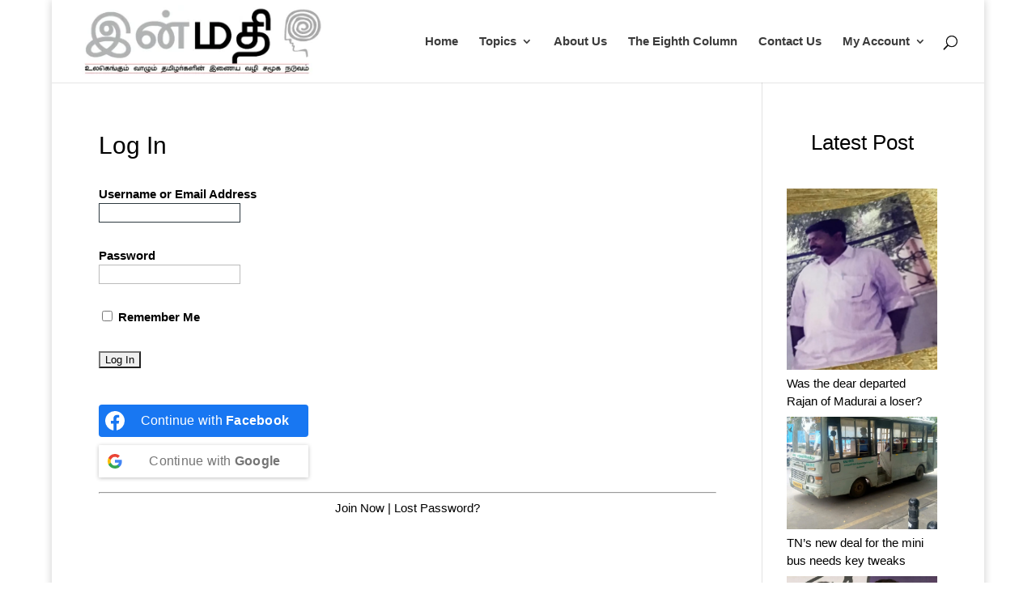

--- FILE ---
content_type: text/html; charset=utf-8
request_url: https://www.google.com/recaptcha/api2/anchor?ar=1&k=6LfjMd4UAAAAAIbJRpi5dXuoUxJDyE0Qw_RsiKve&co=aHR0cHM6Ly9pbm1hdGhpLmNvbTo0NDM.&hl=en&v=N67nZn4AqZkNcbeMu4prBgzg&size=invisible&anchor-ms=20000&execute-ms=30000&cb=p5fd46r96qv2
body_size: 48479
content:
<!DOCTYPE HTML><html dir="ltr" lang="en"><head><meta http-equiv="Content-Type" content="text/html; charset=UTF-8">
<meta http-equiv="X-UA-Compatible" content="IE=edge">
<title>reCAPTCHA</title>
<style type="text/css">
/* cyrillic-ext */
@font-face {
  font-family: 'Roboto';
  font-style: normal;
  font-weight: 400;
  font-stretch: 100%;
  src: url(//fonts.gstatic.com/s/roboto/v48/KFO7CnqEu92Fr1ME7kSn66aGLdTylUAMa3GUBHMdazTgWw.woff2) format('woff2');
  unicode-range: U+0460-052F, U+1C80-1C8A, U+20B4, U+2DE0-2DFF, U+A640-A69F, U+FE2E-FE2F;
}
/* cyrillic */
@font-face {
  font-family: 'Roboto';
  font-style: normal;
  font-weight: 400;
  font-stretch: 100%;
  src: url(//fonts.gstatic.com/s/roboto/v48/KFO7CnqEu92Fr1ME7kSn66aGLdTylUAMa3iUBHMdazTgWw.woff2) format('woff2');
  unicode-range: U+0301, U+0400-045F, U+0490-0491, U+04B0-04B1, U+2116;
}
/* greek-ext */
@font-face {
  font-family: 'Roboto';
  font-style: normal;
  font-weight: 400;
  font-stretch: 100%;
  src: url(//fonts.gstatic.com/s/roboto/v48/KFO7CnqEu92Fr1ME7kSn66aGLdTylUAMa3CUBHMdazTgWw.woff2) format('woff2');
  unicode-range: U+1F00-1FFF;
}
/* greek */
@font-face {
  font-family: 'Roboto';
  font-style: normal;
  font-weight: 400;
  font-stretch: 100%;
  src: url(//fonts.gstatic.com/s/roboto/v48/KFO7CnqEu92Fr1ME7kSn66aGLdTylUAMa3-UBHMdazTgWw.woff2) format('woff2');
  unicode-range: U+0370-0377, U+037A-037F, U+0384-038A, U+038C, U+038E-03A1, U+03A3-03FF;
}
/* math */
@font-face {
  font-family: 'Roboto';
  font-style: normal;
  font-weight: 400;
  font-stretch: 100%;
  src: url(//fonts.gstatic.com/s/roboto/v48/KFO7CnqEu92Fr1ME7kSn66aGLdTylUAMawCUBHMdazTgWw.woff2) format('woff2');
  unicode-range: U+0302-0303, U+0305, U+0307-0308, U+0310, U+0312, U+0315, U+031A, U+0326-0327, U+032C, U+032F-0330, U+0332-0333, U+0338, U+033A, U+0346, U+034D, U+0391-03A1, U+03A3-03A9, U+03B1-03C9, U+03D1, U+03D5-03D6, U+03F0-03F1, U+03F4-03F5, U+2016-2017, U+2034-2038, U+203C, U+2040, U+2043, U+2047, U+2050, U+2057, U+205F, U+2070-2071, U+2074-208E, U+2090-209C, U+20D0-20DC, U+20E1, U+20E5-20EF, U+2100-2112, U+2114-2115, U+2117-2121, U+2123-214F, U+2190, U+2192, U+2194-21AE, U+21B0-21E5, U+21F1-21F2, U+21F4-2211, U+2213-2214, U+2216-22FF, U+2308-230B, U+2310, U+2319, U+231C-2321, U+2336-237A, U+237C, U+2395, U+239B-23B7, U+23D0, U+23DC-23E1, U+2474-2475, U+25AF, U+25B3, U+25B7, U+25BD, U+25C1, U+25CA, U+25CC, U+25FB, U+266D-266F, U+27C0-27FF, U+2900-2AFF, U+2B0E-2B11, U+2B30-2B4C, U+2BFE, U+3030, U+FF5B, U+FF5D, U+1D400-1D7FF, U+1EE00-1EEFF;
}
/* symbols */
@font-face {
  font-family: 'Roboto';
  font-style: normal;
  font-weight: 400;
  font-stretch: 100%;
  src: url(//fonts.gstatic.com/s/roboto/v48/KFO7CnqEu92Fr1ME7kSn66aGLdTylUAMaxKUBHMdazTgWw.woff2) format('woff2');
  unicode-range: U+0001-000C, U+000E-001F, U+007F-009F, U+20DD-20E0, U+20E2-20E4, U+2150-218F, U+2190, U+2192, U+2194-2199, U+21AF, U+21E6-21F0, U+21F3, U+2218-2219, U+2299, U+22C4-22C6, U+2300-243F, U+2440-244A, U+2460-24FF, U+25A0-27BF, U+2800-28FF, U+2921-2922, U+2981, U+29BF, U+29EB, U+2B00-2BFF, U+4DC0-4DFF, U+FFF9-FFFB, U+10140-1018E, U+10190-1019C, U+101A0, U+101D0-101FD, U+102E0-102FB, U+10E60-10E7E, U+1D2C0-1D2D3, U+1D2E0-1D37F, U+1F000-1F0FF, U+1F100-1F1AD, U+1F1E6-1F1FF, U+1F30D-1F30F, U+1F315, U+1F31C, U+1F31E, U+1F320-1F32C, U+1F336, U+1F378, U+1F37D, U+1F382, U+1F393-1F39F, U+1F3A7-1F3A8, U+1F3AC-1F3AF, U+1F3C2, U+1F3C4-1F3C6, U+1F3CA-1F3CE, U+1F3D4-1F3E0, U+1F3ED, U+1F3F1-1F3F3, U+1F3F5-1F3F7, U+1F408, U+1F415, U+1F41F, U+1F426, U+1F43F, U+1F441-1F442, U+1F444, U+1F446-1F449, U+1F44C-1F44E, U+1F453, U+1F46A, U+1F47D, U+1F4A3, U+1F4B0, U+1F4B3, U+1F4B9, U+1F4BB, U+1F4BF, U+1F4C8-1F4CB, U+1F4D6, U+1F4DA, U+1F4DF, U+1F4E3-1F4E6, U+1F4EA-1F4ED, U+1F4F7, U+1F4F9-1F4FB, U+1F4FD-1F4FE, U+1F503, U+1F507-1F50B, U+1F50D, U+1F512-1F513, U+1F53E-1F54A, U+1F54F-1F5FA, U+1F610, U+1F650-1F67F, U+1F687, U+1F68D, U+1F691, U+1F694, U+1F698, U+1F6AD, U+1F6B2, U+1F6B9-1F6BA, U+1F6BC, U+1F6C6-1F6CF, U+1F6D3-1F6D7, U+1F6E0-1F6EA, U+1F6F0-1F6F3, U+1F6F7-1F6FC, U+1F700-1F7FF, U+1F800-1F80B, U+1F810-1F847, U+1F850-1F859, U+1F860-1F887, U+1F890-1F8AD, U+1F8B0-1F8BB, U+1F8C0-1F8C1, U+1F900-1F90B, U+1F93B, U+1F946, U+1F984, U+1F996, U+1F9E9, U+1FA00-1FA6F, U+1FA70-1FA7C, U+1FA80-1FA89, U+1FA8F-1FAC6, U+1FACE-1FADC, U+1FADF-1FAE9, U+1FAF0-1FAF8, U+1FB00-1FBFF;
}
/* vietnamese */
@font-face {
  font-family: 'Roboto';
  font-style: normal;
  font-weight: 400;
  font-stretch: 100%;
  src: url(//fonts.gstatic.com/s/roboto/v48/KFO7CnqEu92Fr1ME7kSn66aGLdTylUAMa3OUBHMdazTgWw.woff2) format('woff2');
  unicode-range: U+0102-0103, U+0110-0111, U+0128-0129, U+0168-0169, U+01A0-01A1, U+01AF-01B0, U+0300-0301, U+0303-0304, U+0308-0309, U+0323, U+0329, U+1EA0-1EF9, U+20AB;
}
/* latin-ext */
@font-face {
  font-family: 'Roboto';
  font-style: normal;
  font-weight: 400;
  font-stretch: 100%;
  src: url(//fonts.gstatic.com/s/roboto/v48/KFO7CnqEu92Fr1ME7kSn66aGLdTylUAMa3KUBHMdazTgWw.woff2) format('woff2');
  unicode-range: U+0100-02BA, U+02BD-02C5, U+02C7-02CC, U+02CE-02D7, U+02DD-02FF, U+0304, U+0308, U+0329, U+1D00-1DBF, U+1E00-1E9F, U+1EF2-1EFF, U+2020, U+20A0-20AB, U+20AD-20C0, U+2113, U+2C60-2C7F, U+A720-A7FF;
}
/* latin */
@font-face {
  font-family: 'Roboto';
  font-style: normal;
  font-weight: 400;
  font-stretch: 100%;
  src: url(//fonts.gstatic.com/s/roboto/v48/KFO7CnqEu92Fr1ME7kSn66aGLdTylUAMa3yUBHMdazQ.woff2) format('woff2');
  unicode-range: U+0000-00FF, U+0131, U+0152-0153, U+02BB-02BC, U+02C6, U+02DA, U+02DC, U+0304, U+0308, U+0329, U+2000-206F, U+20AC, U+2122, U+2191, U+2193, U+2212, U+2215, U+FEFF, U+FFFD;
}
/* cyrillic-ext */
@font-face {
  font-family: 'Roboto';
  font-style: normal;
  font-weight: 500;
  font-stretch: 100%;
  src: url(//fonts.gstatic.com/s/roboto/v48/KFO7CnqEu92Fr1ME7kSn66aGLdTylUAMa3GUBHMdazTgWw.woff2) format('woff2');
  unicode-range: U+0460-052F, U+1C80-1C8A, U+20B4, U+2DE0-2DFF, U+A640-A69F, U+FE2E-FE2F;
}
/* cyrillic */
@font-face {
  font-family: 'Roboto';
  font-style: normal;
  font-weight: 500;
  font-stretch: 100%;
  src: url(//fonts.gstatic.com/s/roboto/v48/KFO7CnqEu92Fr1ME7kSn66aGLdTylUAMa3iUBHMdazTgWw.woff2) format('woff2');
  unicode-range: U+0301, U+0400-045F, U+0490-0491, U+04B0-04B1, U+2116;
}
/* greek-ext */
@font-face {
  font-family: 'Roboto';
  font-style: normal;
  font-weight: 500;
  font-stretch: 100%;
  src: url(//fonts.gstatic.com/s/roboto/v48/KFO7CnqEu92Fr1ME7kSn66aGLdTylUAMa3CUBHMdazTgWw.woff2) format('woff2');
  unicode-range: U+1F00-1FFF;
}
/* greek */
@font-face {
  font-family: 'Roboto';
  font-style: normal;
  font-weight: 500;
  font-stretch: 100%;
  src: url(//fonts.gstatic.com/s/roboto/v48/KFO7CnqEu92Fr1ME7kSn66aGLdTylUAMa3-UBHMdazTgWw.woff2) format('woff2');
  unicode-range: U+0370-0377, U+037A-037F, U+0384-038A, U+038C, U+038E-03A1, U+03A3-03FF;
}
/* math */
@font-face {
  font-family: 'Roboto';
  font-style: normal;
  font-weight: 500;
  font-stretch: 100%;
  src: url(//fonts.gstatic.com/s/roboto/v48/KFO7CnqEu92Fr1ME7kSn66aGLdTylUAMawCUBHMdazTgWw.woff2) format('woff2');
  unicode-range: U+0302-0303, U+0305, U+0307-0308, U+0310, U+0312, U+0315, U+031A, U+0326-0327, U+032C, U+032F-0330, U+0332-0333, U+0338, U+033A, U+0346, U+034D, U+0391-03A1, U+03A3-03A9, U+03B1-03C9, U+03D1, U+03D5-03D6, U+03F0-03F1, U+03F4-03F5, U+2016-2017, U+2034-2038, U+203C, U+2040, U+2043, U+2047, U+2050, U+2057, U+205F, U+2070-2071, U+2074-208E, U+2090-209C, U+20D0-20DC, U+20E1, U+20E5-20EF, U+2100-2112, U+2114-2115, U+2117-2121, U+2123-214F, U+2190, U+2192, U+2194-21AE, U+21B0-21E5, U+21F1-21F2, U+21F4-2211, U+2213-2214, U+2216-22FF, U+2308-230B, U+2310, U+2319, U+231C-2321, U+2336-237A, U+237C, U+2395, U+239B-23B7, U+23D0, U+23DC-23E1, U+2474-2475, U+25AF, U+25B3, U+25B7, U+25BD, U+25C1, U+25CA, U+25CC, U+25FB, U+266D-266F, U+27C0-27FF, U+2900-2AFF, U+2B0E-2B11, U+2B30-2B4C, U+2BFE, U+3030, U+FF5B, U+FF5D, U+1D400-1D7FF, U+1EE00-1EEFF;
}
/* symbols */
@font-face {
  font-family: 'Roboto';
  font-style: normal;
  font-weight: 500;
  font-stretch: 100%;
  src: url(//fonts.gstatic.com/s/roboto/v48/KFO7CnqEu92Fr1ME7kSn66aGLdTylUAMaxKUBHMdazTgWw.woff2) format('woff2');
  unicode-range: U+0001-000C, U+000E-001F, U+007F-009F, U+20DD-20E0, U+20E2-20E4, U+2150-218F, U+2190, U+2192, U+2194-2199, U+21AF, U+21E6-21F0, U+21F3, U+2218-2219, U+2299, U+22C4-22C6, U+2300-243F, U+2440-244A, U+2460-24FF, U+25A0-27BF, U+2800-28FF, U+2921-2922, U+2981, U+29BF, U+29EB, U+2B00-2BFF, U+4DC0-4DFF, U+FFF9-FFFB, U+10140-1018E, U+10190-1019C, U+101A0, U+101D0-101FD, U+102E0-102FB, U+10E60-10E7E, U+1D2C0-1D2D3, U+1D2E0-1D37F, U+1F000-1F0FF, U+1F100-1F1AD, U+1F1E6-1F1FF, U+1F30D-1F30F, U+1F315, U+1F31C, U+1F31E, U+1F320-1F32C, U+1F336, U+1F378, U+1F37D, U+1F382, U+1F393-1F39F, U+1F3A7-1F3A8, U+1F3AC-1F3AF, U+1F3C2, U+1F3C4-1F3C6, U+1F3CA-1F3CE, U+1F3D4-1F3E0, U+1F3ED, U+1F3F1-1F3F3, U+1F3F5-1F3F7, U+1F408, U+1F415, U+1F41F, U+1F426, U+1F43F, U+1F441-1F442, U+1F444, U+1F446-1F449, U+1F44C-1F44E, U+1F453, U+1F46A, U+1F47D, U+1F4A3, U+1F4B0, U+1F4B3, U+1F4B9, U+1F4BB, U+1F4BF, U+1F4C8-1F4CB, U+1F4D6, U+1F4DA, U+1F4DF, U+1F4E3-1F4E6, U+1F4EA-1F4ED, U+1F4F7, U+1F4F9-1F4FB, U+1F4FD-1F4FE, U+1F503, U+1F507-1F50B, U+1F50D, U+1F512-1F513, U+1F53E-1F54A, U+1F54F-1F5FA, U+1F610, U+1F650-1F67F, U+1F687, U+1F68D, U+1F691, U+1F694, U+1F698, U+1F6AD, U+1F6B2, U+1F6B9-1F6BA, U+1F6BC, U+1F6C6-1F6CF, U+1F6D3-1F6D7, U+1F6E0-1F6EA, U+1F6F0-1F6F3, U+1F6F7-1F6FC, U+1F700-1F7FF, U+1F800-1F80B, U+1F810-1F847, U+1F850-1F859, U+1F860-1F887, U+1F890-1F8AD, U+1F8B0-1F8BB, U+1F8C0-1F8C1, U+1F900-1F90B, U+1F93B, U+1F946, U+1F984, U+1F996, U+1F9E9, U+1FA00-1FA6F, U+1FA70-1FA7C, U+1FA80-1FA89, U+1FA8F-1FAC6, U+1FACE-1FADC, U+1FADF-1FAE9, U+1FAF0-1FAF8, U+1FB00-1FBFF;
}
/* vietnamese */
@font-face {
  font-family: 'Roboto';
  font-style: normal;
  font-weight: 500;
  font-stretch: 100%;
  src: url(//fonts.gstatic.com/s/roboto/v48/KFO7CnqEu92Fr1ME7kSn66aGLdTylUAMa3OUBHMdazTgWw.woff2) format('woff2');
  unicode-range: U+0102-0103, U+0110-0111, U+0128-0129, U+0168-0169, U+01A0-01A1, U+01AF-01B0, U+0300-0301, U+0303-0304, U+0308-0309, U+0323, U+0329, U+1EA0-1EF9, U+20AB;
}
/* latin-ext */
@font-face {
  font-family: 'Roboto';
  font-style: normal;
  font-weight: 500;
  font-stretch: 100%;
  src: url(//fonts.gstatic.com/s/roboto/v48/KFO7CnqEu92Fr1ME7kSn66aGLdTylUAMa3KUBHMdazTgWw.woff2) format('woff2');
  unicode-range: U+0100-02BA, U+02BD-02C5, U+02C7-02CC, U+02CE-02D7, U+02DD-02FF, U+0304, U+0308, U+0329, U+1D00-1DBF, U+1E00-1E9F, U+1EF2-1EFF, U+2020, U+20A0-20AB, U+20AD-20C0, U+2113, U+2C60-2C7F, U+A720-A7FF;
}
/* latin */
@font-face {
  font-family: 'Roboto';
  font-style: normal;
  font-weight: 500;
  font-stretch: 100%;
  src: url(//fonts.gstatic.com/s/roboto/v48/KFO7CnqEu92Fr1ME7kSn66aGLdTylUAMa3yUBHMdazQ.woff2) format('woff2');
  unicode-range: U+0000-00FF, U+0131, U+0152-0153, U+02BB-02BC, U+02C6, U+02DA, U+02DC, U+0304, U+0308, U+0329, U+2000-206F, U+20AC, U+2122, U+2191, U+2193, U+2212, U+2215, U+FEFF, U+FFFD;
}
/* cyrillic-ext */
@font-face {
  font-family: 'Roboto';
  font-style: normal;
  font-weight: 900;
  font-stretch: 100%;
  src: url(//fonts.gstatic.com/s/roboto/v48/KFO7CnqEu92Fr1ME7kSn66aGLdTylUAMa3GUBHMdazTgWw.woff2) format('woff2');
  unicode-range: U+0460-052F, U+1C80-1C8A, U+20B4, U+2DE0-2DFF, U+A640-A69F, U+FE2E-FE2F;
}
/* cyrillic */
@font-face {
  font-family: 'Roboto';
  font-style: normal;
  font-weight: 900;
  font-stretch: 100%;
  src: url(//fonts.gstatic.com/s/roboto/v48/KFO7CnqEu92Fr1ME7kSn66aGLdTylUAMa3iUBHMdazTgWw.woff2) format('woff2');
  unicode-range: U+0301, U+0400-045F, U+0490-0491, U+04B0-04B1, U+2116;
}
/* greek-ext */
@font-face {
  font-family: 'Roboto';
  font-style: normal;
  font-weight: 900;
  font-stretch: 100%;
  src: url(//fonts.gstatic.com/s/roboto/v48/KFO7CnqEu92Fr1ME7kSn66aGLdTylUAMa3CUBHMdazTgWw.woff2) format('woff2');
  unicode-range: U+1F00-1FFF;
}
/* greek */
@font-face {
  font-family: 'Roboto';
  font-style: normal;
  font-weight: 900;
  font-stretch: 100%;
  src: url(//fonts.gstatic.com/s/roboto/v48/KFO7CnqEu92Fr1ME7kSn66aGLdTylUAMa3-UBHMdazTgWw.woff2) format('woff2');
  unicode-range: U+0370-0377, U+037A-037F, U+0384-038A, U+038C, U+038E-03A1, U+03A3-03FF;
}
/* math */
@font-face {
  font-family: 'Roboto';
  font-style: normal;
  font-weight: 900;
  font-stretch: 100%;
  src: url(//fonts.gstatic.com/s/roboto/v48/KFO7CnqEu92Fr1ME7kSn66aGLdTylUAMawCUBHMdazTgWw.woff2) format('woff2');
  unicode-range: U+0302-0303, U+0305, U+0307-0308, U+0310, U+0312, U+0315, U+031A, U+0326-0327, U+032C, U+032F-0330, U+0332-0333, U+0338, U+033A, U+0346, U+034D, U+0391-03A1, U+03A3-03A9, U+03B1-03C9, U+03D1, U+03D5-03D6, U+03F0-03F1, U+03F4-03F5, U+2016-2017, U+2034-2038, U+203C, U+2040, U+2043, U+2047, U+2050, U+2057, U+205F, U+2070-2071, U+2074-208E, U+2090-209C, U+20D0-20DC, U+20E1, U+20E5-20EF, U+2100-2112, U+2114-2115, U+2117-2121, U+2123-214F, U+2190, U+2192, U+2194-21AE, U+21B0-21E5, U+21F1-21F2, U+21F4-2211, U+2213-2214, U+2216-22FF, U+2308-230B, U+2310, U+2319, U+231C-2321, U+2336-237A, U+237C, U+2395, U+239B-23B7, U+23D0, U+23DC-23E1, U+2474-2475, U+25AF, U+25B3, U+25B7, U+25BD, U+25C1, U+25CA, U+25CC, U+25FB, U+266D-266F, U+27C0-27FF, U+2900-2AFF, U+2B0E-2B11, U+2B30-2B4C, U+2BFE, U+3030, U+FF5B, U+FF5D, U+1D400-1D7FF, U+1EE00-1EEFF;
}
/* symbols */
@font-face {
  font-family: 'Roboto';
  font-style: normal;
  font-weight: 900;
  font-stretch: 100%;
  src: url(//fonts.gstatic.com/s/roboto/v48/KFO7CnqEu92Fr1ME7kSn66aGLdTylUAMaxKUBHMdazTgWw.woff2) format('woff2');
  unicode-range: U+0001-000C, U+000E-001F, U+007F-009F, U+20DD-20E0, U+20E2-20E4, U+2150-218F, U+2190, U+2192, U+2194-2199, U+21AF, U+21E6-21F0, U+21F3, U+2218-2219, U+2299, U+22C4-22C6, U+2300-243F, U+2440-244A, U+2460-24FF, U+25A0-27BF, U+2800-28FF, U+2921-2922, U+2981, U+29BF, U+29EB, U+2B00-2BFF, U+4DC0-4DFF, U+FFF9-FFFB, U+10140-1018E, U+10190-1019C, U+101A0, U+101D0-101FD, U+102E0-102FB, U+10E60-10E7E, U+1D2C0-1D2D3, U+1D2E0-1D37F, U+1F000-1F0FF, U+1F100-1F1AD, U+1F1E6-1F1FF, U+1F30D-1F30F, U+1F315, U+1F31C, U+1F31E, U+1F320-1F32C, U+1F336, U+1F378, U+1F37D, U+1F382, U+1F393-1F39F, U+1F3A7-1F3A8, U+1F3AC-1F3AF, U+1F3C2, U+1F3C4-1F3C6, U+1F3CA-1F3CE, U+1F3D4-1F3E0, U+1F3ED, U+1F3F1-1F3F3, U+1F3F5-1F3F7, U+1F408, U+1F415, U+1F41F, U+1F426, U+1F43F, U+1F441-1F442, U+1F444, U+1F446-1F449, U+1F44C-1F44E, U+1F453, U+1F46A, U+1F47D, U+1F4A3, U+1F4B0, U+1F4B3, U+1F4B9, U+1F4BB, U+1F4BF, U+1F4C8-1F4CB, U+1F4D6, U+1F4DA, U+1F4DF, U+1F4E3-1F4E6, U+1F4EA-1F4ED, U+1F4F7, U+1F4F9-1F4FB, U+1F4FD-1F4FE, U+1F503, U+1F507-1F50B, U+1F50D, U+1F512-1F513, U+1F53E-1F54A, U+1F54F-1F5FA, U+1F610, U+1F650-1F67F, U+1F687, U+1F68D, U+1F691, U+1F694, U+1F698, U+1F6AD, U+1F6B2, U+1F6B9-1F6BA, U+1F6BC, U+1F6C6-1F6CF, U+1F6D3-1F6D7, U+1F6E0-1F6EA, U+1F6F0-1F6F3, U+1F6F7-1F6FC, U+1F700-1F7FF, U+1F800-1F80B, U+1F810-1F847, U+1F850-1F859, U+1F860-1F887, U+1F890-1F8AD, U+1F8B0-1F8BB, U+1F8C0-1F8C1, U+1F900-1F90B, U+1F93B, U+1F946, U+1F984, U+1F996, U+1F9E9, U+1FA00-1FA6F, U+1FA70-1FA7C, U+1FA80-1FA89, U+1FA8F-1FAC6, U+1FACE-1FADC, U+1FADF-1FAE9, U+1FAF0-1FAF8, U+1FB00-1FBFF;
}
/* vietnamese */
@font-face {
  font-family: 'Roboto';
  font-style: normal;
  font-weight: 900;
  font-stretch: 100%;
  src: url(//fonts.gstatic.com/s/roboto/v48/KFO7CnqEu92Fr1ME7kSn66aGLdTylUAMa3OUBHMdazTgWw.woff2) format('woff2');
  unicode-range: U+0102-0103, U+0110-0111, U+0128-0129, U+0168-0169, U+01A0-01A1, U+01AF-01B0, U+0300-0301, U+0303-0304, U+0308-0309, U+0323, U+0329, U+1EA0-1EF9, U+20AB;
}
/* latin-ext */
@font-face {
  font-family: 'Roboto';
  font-style: normal;
  font-weight: 900;
  font-stretch: 100%;
  src: url(//fonts.gstatic.com/s/roboto/v48/KFO7CnqEu92Fr1ME7kSn66aGLdTylUAMa3KUBHMdazTgWw.woff2) format('woff2');
  unicode-range: U+0100-02BA, U+02BD-02C5, U+02C7-02CC, U+02CE-02D7, U+02DD-02FF, U+0304, U+0308, U+0329, U+1D00-1DBF, U+1E00-1E9F, U+1EF2-1EFF, U+2020, U+20A0-20AB, U+20AD-20C0, U+2113, U+2C60-2C7F, U+A720-A7FF;
}
/* latin */
@font-face {
  font-family: 'Roboto';
  font-style: normal;
  font-weight: 900;
  font-stretch: 100%;
  src: url(//fonts.gstatic.com/s/roboto/v48/KFO7CnqEu92Fr1ME7kSn66aGLdTylUAMa3yUBHMdazQ.woff2) format('woff2');
  unicode-range: U+0000-00FF, U+0131, U+0152-0153, U+02BB-02BC, U+02C6, U+02DA, U+02DC, U+0304, U+0308, U+0329, U+2000-206F, U+20AC, U+2122, U+2191, U+2193, U+2212, U+2215, U+FEFF, U+FFFD;
}

</style>
<link rel="stylesheet" type="text/css" href="https://www.gstatic.com/recaptcha/releases/N67nZn4AqZkNcbeMu4prBgzg/styles__ltr.css">
<script nonce="NIbbvx50YT7P1_U0pH7V8Q" type="text/javascript">window['__recaptcha_api'] = 'https://www.google.com/recaptcha/api2/';</script>
<script type="text/javascript" src="https://www.gstatic.com/recaptcha/releases/N67nZn4AqZkNcbeMu4prBgzg/recaptcha__en.js" nonce="NIbbvx50YT7P1_U0pH7V8Q">
      
    </script></head>
<body><div id="rc-anchor-alert" class="rc-anchor-alert"></div>
<input type="hidden" id="recaptcha-token" value="[base64]">
<script type="text/javascript" nonce="NIbbvx50YT7P1_U0pH7V8Q">
      recaptcha.anchor.Main.init("[\x22ainput\x22,[\x22bgdata\x22,\x22\x22,\[base64]/[base64]/[base64]/[base64]/[base64]/UltsKytdPUU6KEU8MjA0OD9SW2wrK109RT4+NnwxOTI6KChFJjY0NTEyKT09NTUyOTYmJk0rMTxjLmxlbmd0aCYmKGMuY2hhckNvZGVBdChNKzEpJjY0NTEyKT09NTYzMjA/[base64]/[base64]/[base64]/[base64]/[base64]/[base64]/[base64]\x22,\[base64]\\u003d\\u003d\x22,\x22w6A5LcOhTW8RwoXCmMKzw7pJwoFTwqfCm8KnUcO/GsOUMMK5DsK7w5ksOj7Dm3LDocOHwrw7f8Opb8KNKw3Dp8Kqwp4NwpnCgxTDtlfCksKVw6pHw7AGSMKowoTDnsOgAcK5YsO7wrzDjWAzw5JVXT1awqo7wr00wqs9bxoCwrjClToMdsKtwr1dw6rDni/CrxxhdWPDj0jCvsOLwrBNwovCgBjDjcOXwrnCgcOxfDpWwpDCg8OhX8Ohw73Dhx/CjknCisKdw7HDosKNOFTDlH/ClWLDvsK8EsOibFpIWWEJwofChyNfw67Dl8O4fcOhw7zDmFdsw51tbcK3wqMAIjx1KzLCq0DCi11jYMOJw7Z0bsOkwp4gZibCjWMxw7TDusKGHcKHS8KZFMOXwobCicKuw6VQwpBsScOveEPDv1Nkw4bDiS/Doi8Iw5wJJsOJwo9swrTDh8O6wq57QQYGwoHCkMOeY03CmcKXT8Knw5giw5IeJ8OaFcOeIsKww6wTbMO2ADjCnmMPSUQ7w5TDrk4dwqrDjsKuc8KFVcOZwrXDsMOBNW3Dm8OpAmc5w5LCmMO2PcKhGW/[base64]/[base64]/[base64]/[base64]/DqFNrwqQ+ZCMJwq7DuMKTw6vDqcKYUk3DnwZswr9jw7ISd8OfbVHDi2YbWsOAMMKrw5zDhMKqf1trGMO+GE1kw6PCq3kpAWNIcHh+VX8GX8KHWMKjwoAqNcOlIsOPKsKdE8OgFsOvKsKvPsO2w4YxwrYqYsOfw4JmZSsjJV1MC8KtVQd/O2N3wq7DvMOJw7RLw5BJw48ow5FRDCtvWXHDmsODwrMbbDXCj8O1ecKlwr3DhsO+fMOjYBPDkR7ClwQpwqnCusOWdjTCk8O7ZcKDwoZyw6/DrgIdwrdaDVULwqHDrEfCtMOFM8Opw4HDgMOJwqTCqh/DtMKRVcO+wp84wqPDjMOJw7TCvMKsYcKAGX1VYcKNJQ7DgkvDucKDEcOcwqDDssOMCxgfwrfDlMONwo85w7nCuALDuMO0w4/DtsOnw5vCscOTw486ACN2PRzDtzErw6VwwoNaC0dzPlzDl8Omw6PCuHrCo8O2Ni3CvinCusKiC8KgAX/[base64]/DkVhhwqcXNMKycsO+PU/DnHEDOMOiwpTCnzDCjsOgRcO5R38bElQMw4FjCD/DrkgVw5bDpXPCtW96LT3DjF/DjMOvw5YTw7DDjsKAB8OjaQJeccODwqAONW/DqMKfEsKkwrTCshRlP8Oiw7IaXsKdw5AwTwtVwp1gw7rDg2hLfsO7w5TDiMOXEMKsw6tcwo5CwrFew5VYEQ8jwqXCjcO7egfCjTIEfsOOOMOaGMKdw5lRIQ3DhcOmw6LCvsKMw7fCkwDCng3DgA/DvGfCiAjCp8O4wq/Dl0jCs01IOsK0wobCsTzCrW/DhmoUw4YuwpLDkMK/w47DqxUMWcOAw6HDt8KfVcOtwonDmMKyw4HCtzJzw70RwqE3w7hdw7HClTBvwo1MBlDDusOLFzfDgX3DvcOTLMOPw4pHwos1BcO3wp3DuMKUEVbCmhIYPhnDoDZcwpY8w6HDgEY/G0LCokghMMKeTX1kw6BSHilzwr/[base64]/wpQ+wp1fFSPCqsK2PD7CosK7w5jCpMO9fidIUMKXwojDqz0VWFNiwr8qEjDDnX3Cn3pbF8O8wqAzwqLCpy7DoAHCvWbDtU7CvjjDi8OkfMK6Xgggw6AESDZGw4ABw7kWE8KtaBAITwY8IhMiwq/Dl0TDlwTCg8O+w6wiwqkIwq3DhsKdw6FMF8OswrvDqcKXGw7CjUDDmcKZwoYTwoUIw6MRBj7CmnUFw4koLCrDrcOwQcORdmzDqWgMOsO8wqEXU2Y6JcOVw6/CiQVpw5XDocKKw6jCn8O+IwsFUMKow7/DocO9Tn7DlsK9w5jCmirCrsO1wo/CpMOpwpgPKTzClsKdRMOkejnCvcKKwoHCpmwJw4bCmA87wojDqV8Sw4HCpMO2wqdcw5VGwrbDr8OcGcOEwp3CpXRswopqw6kgw4DDnMKLw6g/w6FDCMOEOgLDsnHDncO6wr8dw4kDwqcawokSbSxfEsOzMsKLwocbHlHDsgnDt8O2VlsbBsKvX1hXw4Mzw5HCisO7w6nCtcKCCMKRWMO/fVPCmsKIB8Ksw7zCg8OnGcObwqbCmETDm3fDrRzDgAIwYcKQGMOnPR/DqcKEB2Iewp/CsBTCvzoAwpnDo8OPw4N7wrfDq8OzOcK7YsKHL8OYwr0LZSDCo1NqfAHCjcOjdRlHIMKdwpoiwpo7S8Khw4VJw7cOwolNQsO3ZcKjw6JvXiZ6w7A3wp/Ct8OUUMO9cUDDrsOKw4BOwq7DuMKpYsO9w4LDjsOFwphxw5DCqMOkFE3DomMswrHClsOId3Z6bMOGGhDDlMKAwr5cw47DksOAwrBMwrrDvixRw6FxwooswrQTdDHCqH/DqlnCi0jCkcO5a1TCvhVPY8KfVTbCmMKew6QnGDlDf3JVHsOEw7nClcOSF3DDpDo/SXs+c1TCiw9tWiYHSyogccKCbVjDu8O6c8KUwpvDnMO/IWkjFjDDisOgJsKvw63Dgx7Duk/DvMKMwoLCgSAMCsKCwrjClRXCkELCjMKIwrLDhsOvRE90HnHDhFAMVhFrNsOpwprCs3NXS3t4VQfCjsKNUsOHRMOFF8KcJMKwwq9EMVbDkMK/CQfDmsKJw5lREMOJw4RewonCoFFnwonDrFEWHsO1c8OdXMOVY0HCv1XDvyZDwo3DrBHDlH0pB1LDq8KKasOnHzvCuH9MNsKAwpldLBjCgytUw5cRw6vCjcOqw45PZHnCgQ/CuXs5w4PDriIuwrnDrnlRwqfClWlpwpnCgggJwoIJw5ovwp4Vw5R/[base64]/w5XCml5fwpTCshtEGlfDh3DDmzVUw6RSFcOHdhpZw6E/JApBwovCsDTDu8OMw49UN8OdP8ORCcKaw7w8H8Khw4HDq8Ohd8Kkw4bCtsOKP0fDr8Ktw74YOWzCozPDvBgyEMOhAlYfw57CnkzCk8O6PUfCpndUw6tGwojCksKvwp/[base64]/[base64]/[base64]/Di2fCs8KGw4LClgp4FcOCw4MLdxDCsMKwCFkNw40JJcOSTiFHbcO6woJLWcKpw5nDo2jCr8K6w58pw6NnA8O/w4ElNllgRwN1w4k9LQnCgiMdw4rDtMOUc0gwMcOuKcO4SRB7wqvDug9dcUpNA8Kxw6rDqQwTw7Fiw5BTR3rCjArDrsKSLMKowoTDhMO8wpjDh8OmMRLCq8K7b2nCgMOzwodEwpDDnMKfwpJ5UMOPwoBIw7MEwpjDiVkFwrBxXMOBwpcOeMOnw5/CssOEw7YqwqTDisOrRMKUwoF8wrnCv2khfsOHw6gcw7/Ct2fCo0jDsRE4wqpfc1TCvGnDtyxUwqPDqMOjQyhTw5hMDW3CucO3wpnCgTHCvGTDpBXCtMK2woNPw5hPw7vCqmzDusKpJ8KewoIyPVUTw7lOw64Nc0QKPsKJw7oAw7/DvWs/w4PCrkrChg/Dv0F8w5bCvMK+w4fDtT14woRKw4pDLMKbwq3Cg8OUwrDChcKCUxskwpDCksKubxXDh8Ohw6chw4vDisK9w4VoXkjDpsKPEinCiMK/wqk+WSVWw6FmOcO8wprCtcOkAXwcwpUUZMOTwr5uIDpdw5BfRXXDksKmfhHDsFcPbsO9wrjCgsO/w5jCosOXwrJxw4vDocKxwpcIw7/DkMOrwprCq8OuBTQpwp3Dk8OnwpTCnX8aBAUzwozDucOHR2rDsibCo8O+YV7CssO/[base64]/[base64]/[base64]/Do8KIHQk9GzrDi8OcPAnDr8KIwqUAw7/ClWIow4p8w6zCsDXCv8Oew4jCt8OJAsOpX8OsIMOYB8OGw54MDMOZw7zDt1c5acO+OcKvTMOtEcKQMEHCnMOlwrc0TkXCiTDDt8KSw77ClSccwpNLwqzDrCPCqn92wrTDncKQw5zCmmFGw7B5OMKRHcOrwpJ/fMKTHkUswpHCqx7Dj8KIwqsVNMKqDTQ5woQKwqAOGR7DnC82w74Sw6Znw5XCqVnCjFFow6fCmiEYVW3CiUVmwpLCqnDCu1XDmMKjY3gjw5fDniLDjC/CvMKiw7/CoMOFwqllwqEFOQHDrGM/w47Cr8K2TsKswrzCncKrwps2BcOKNMO/wrdIw6spTF0Hfg7DjcOsw7TCoA/DlGHCq0LDujZ/WEMfNBrCv8K4Q3oKw5PDv8K4wrZzCMODwox1FQ/Crl52w5/CqMOBw6LDunI7Yg/ColhXwpYlPcOjwqXCrSDCjcO3wrAGw6cJw4dOwo8bwqnDmMKgw73Du8KecMK7wo1VwpTDpR5aLMOfPsKTwqHDiMKdwrbCgcKTTMKWw5jCmQV0wrBgwpMCWBLDqFzDgUVDXDIuw7tCIMO1HcKTw7FuLsK0NMKRSiUOwrTCgcK0w4DDqG/[base64]/Ci8OKwrLDrQtWIsKLGcOnwq7DtljDqHfCjMKqfXYGw7hjFWbDnsOPTsK9w7LDrVbCoMK5w60iY0xlw4zDncOzwrc8w5PDjmvDgBnDoEIswrTDpMKAw5PDqsOGw6XCvggmw6wpesK2E2jCoxbCuUsjwqIbIipHOsOvwpFJAAhDbWLCvl/Cs8KmN8KHREvChAUYwo5qw6vDhE9jwpg+XwPCicK2wo1uw6fCg8OgeXwzw5PDtcKiw5Z2KMK8w5p+w4bDusO8wpwiw5Z2w63CisOdUSDDlADCm8OLTX4BwrNnLWjDssKLacKFw45hw4ltw5LDkcOZw79WwrLCqcOgw7bCiwlWEgnCn8K6wpXDqmxGw7R5wp/CtXp8wr/Cv3bCucKKw4REwo7DrcOMwrhRdsOIOMKmwqvDmMKsw7Zwd2Vpw50cw5nDtRfCmm9WWj4NbXnCvcKqTMKdwoVaFsODVcK4ECtgesKjJRQFwpJ6w5QdbcKSSsO/[base64]/Di8O2woHDn8O1wqnCksKkwq7DvQgkwr3CkHjCjcKpwosBECTDtsO/wrfCgsKNwodDwo3DixIVUX/DpTTCpV4Cc3/[base64]/[base64]/DosOYAQfCusK+w5TCh8K5S8OZw5fDjxnCscO8w4DDpjXDp3fClsOCNsKZw4QCSgl2wpYNATUgw4vCg8Kww7zDj8KKwrzCmsKFw6V/TsO/w5nCp8OCw6sjb2nDgmYpCUIZw449w4YXwq/CkwvDvU8YTQXDmcO9DE7CsnDDg8KIPCPCkcKSw4fCr8KLGmdVf09YBMKEw64DBRjCnlFdw5XDo1l9w6EUwrDDpcOSGsO/[base64]/wr/Du1jCnxDDqRjDtA1nwrnDg8KkwrzCq8OAwo8gXMKqSMODV8KROWTCgsKbJwNJwpfDkU5DwrklC3oaLmZXw7fCqsO5w6PCpcKqwq5Jw7kGWz89wqRjcB/Cu8O/w4nDn8K2w5XDvEPDkmEsw4PCk8OqAMKMSS3DokjDqVHCuMK1b18XVkXCvELDssKBwp90DARsw7bDpyobM1HDsHrChgYrWmXCn8KkS8K0eD56w5VtE8KTwqYsbjhtX8OHw6vDuMKVAjYNw5TDhMOxYkkhcMK4E8ObcnjCiUshw4LDssKjwpMWAy3DjMKjBMK3HH/CiQzDncKtOSluA0PCisKfwqsJwo0CI8KuZcOQwqDCh8OLYUFSw6RlaMKSNcK2w7bDu2dHNMOvwrhjBQAgC8OYw4vCjWnDjsOTw6jDqsKsw7rCmsKnI8KCRDIYcUDDsMKnw4wEMsOFw7PDlWvChMOYw6vCosKTwqjDlMKgw7XCjcKLwpIPw55Dwq/Cl8KnV2XDqcK+AWhjw7UqXyRXw5zDrkjCiGjDosO+w4URZnrClg4yworCtGbDqsOycsK5W8OwJw/[base64]/wrTCqEtdQMOzB8O0wrFCCVDDrk7DpUvDr2bDqMO/[base64]/[base64]/ChRfDusO0w6MpPsOqJcKpYsOOVUHDp8OLVhBOcgIiw4xpwpLDhMO9woI8w4/CkRsxw7PCvsOQwoPDhsOcwr3CkcKWFMKqL8Kcf0kFVMO5FcKUHcKjw70kwo9zUAIWcMKGw48WcMOmw5DDj8O5w5M4ER3Ck8OwCMOewoLDsWjDlC8rwpI0wqcyw64/K8KDfsKyw60YU27DsmvCj2nChMO4fyZnVRMyw6nDoW9PA8KnwrpxwpYYwqnDkG3DscOcLcKbYcKpNcOewocBwrAbUk8EKUhRwoYXw5gxwq0ldDPDpMKEVcOlw71ywoXCjcK7w4fCjH1Kwr/ChcKcA8KvwoPChcKcBWvCuXXDmsKEwqXDm8K6YcOfHx3CucKNwrHDhSTCucOpMwzClMKIaUsWw7w0w4/Dq3/DrznDnMOpwokVQ2rCqgzDrMKjeMKDC8OrScO+VCDDniJVwpxYasO0Pgc/XjRbwqzCvsK5DGfDq8K+w6TDtMOoXV4neQTDpsOKZMO6Qi0uMkZmwrvCmAN4w4TDusOHCS4dw5bCucKHwrF1w7krw6LCqmA0w4ctFwhIw4DCv8KhwqDCt2/DoQIZe8K8J8OnwqvDp8Ojw7krLnVkOF8TTMKfT8KnGcOpJ2PCoMKzYcK/CMKewqnDnQDCkBsxeB0hw57DrMOBLADCi8KBIUHCq8OhcAfDnVfDrnDDtgjDpsKkw485w4XCtEJtNGnCkMOgI8Kmw6xFdFvDlsKiNhU1wrkIH2YUOE8fw73CnMOYw5V7wrjCkMKeBMKeEcO9GzXDncOsKcOpBMK6w6B2WHjCmMKhAMO/GsKawpQXLBtwwpXDmHchSMOKwozCj8OYwqRXw7fDgzJCOC4QL8KmI8KUw5g0w4xCOcK1MVE2wp/DjzTDoCTDucK1w6nCjcOdwoUHw51IL8OVw7zDjMKrdW/CmAxowozCpVoFw79sWMOeS8OhMEMUw6N/csOPwpjCj8KMOMOUH8Kjwrdlb0TCmsKYAsKWX8KyYVctwpdjw6cmWcOcwr/CrcOgwr0hAsKEY24Ew402w4zCt2HDrsK/[base64]/DrMK1fFDDhhjCnWTCq8Odf8OJb8KwJsOgScO3LsKFCAZRBiXCh8K5QcOSwp5SElgiXsOfwqIZfsOgFcOlAMOmwrDDisOxwrM0TsOiKgnCrxTDg0nCv0DCoWhkwosqbWUYdsK8wozCsifDoS8IwpTCnEfDvcKzcsKXwrFHw5/Dp8KRw6sywqTCj8K3w5F/w4lOwqLCj8OCw4vCkTfChCTClcKkLh/CksK/[base64]/Cp0LDncKuN1DDpsK4HMO8bMOAEktFw5/Ckk/DsAAJw57CrsOkwpkVEcO6PghfH8Kpw5UcwpLCtMOuFsKiURVDwqHDmX/DnngqNwfDlMKdwrBiw59cwpPCnXbCq8K6P8ONwqJ5JcOdH8KCw5LDkEMEIMO6Y0PCiA/DhnUWWMO0w47DnEk0MsK8woJUNMO+XwnCssKqZcKxUMOIPgrCmcOnMsOMFWMOTHbDvsKZIcK+wrkvFk8zw7NaeMKlw4rDg8OTG8OTwoVmcHDDjErCqG5VJMKOMsOIw4HDjA7CtcKRO8OoW2LCn8OyWnBPZmPCpnTCnMKzw63CrTDCg2Bcw5NpXBcjCVVrdsK2w7PDnx/CkBvDp8Obw6gTwrFxwpRdP8Klb8K3w5RhGA8MY1TDiQoae8KIwoddwqjCtsK5VMKUwqfCgsOPwo3Ci8OYIMKfwop1UsOCw5zCpsOFwpbDj8OKwrETMsKGe8Oqw4vDjMKSw5ZawrfDr8OuADovBD52wrJ0QV4Zw7Y/w5UAWnjChMKDwqFnwrFdGTbCosO/ZTbCryQywrzDncKtXz/Dgx9TwqTCpMKAwp/DisKEw5VRwrUXAhc8McO0wq3DrBfCn3ISQwbDjMORU8OqwpjDqsKow6TChsKGwpbCrwxTwrt3XMK/TsO8woTCnXwtw7wTF8KwdMOMworDqMKJw55zD8KawpQGIsK9aDRaw5bCpcOSwoHDjwgdYn1RYMKewqnDnSFxw50bcsOpwqdlRcKkw6/Cu0hOwoYBwo5Lwp1kwr/DslzCgsKYXATCg2/CrMOaUmrDv8KwQj/[base64]/CuhNwwoBFwq3Dnn1Dwow6wrzDssKzZsKtwq3DpC1Bw6ZgJ2wYw4DDj8KCw4vDt8K1XFDDl0XCksKOaBprH3HDksKXfMO/[base64]/[base64]/[base64]/DjMK7wp1KOXfDp0jDvV3DocK5wq/Dt8Ovw5JuMG/[base64]/CuGd5OQXDg8O2WcOqwprCgMKdwohMCWnCosKLw5zCucKqU8KCA2LCsUt7w6lDw4LCqcKuw5nCvMKmdMOnw6gqwrt6wo7CmsKOOF8wfSh+wrIsw5sYwqvCvcOfw4rClF/[base64]/F0rDtFZqwoPDnsKBV8OSwo7CuMOVw6/Drw8lw4PCjyM7woFXwrdkwqHCj8OXFEbDgVZKQQpNTGNIP8OzwrQpQsOOw6t8w6TDhsKEQcKJwr0pTBc5w6YcHhNLwpsqPcO5EB8owrvDj8K+wqo8ScOsScOVw7HCu8KpwqxXwq3DjsK+IcK8wr7DomfCvQcTCMKeKijCuD/Cu2cmTFrDpsKVwrc5wplVcsO8YTfCmcOHw5vDgMO+aRbDssOLwq1NwpIiS00zOsOAeQtowrXCosOnRWw2Q3VVKMK9ccOcGCfCqxo+e8K9YsOldwRkw6zDp8OAaMObw5hxKkDDoDhMYFjDhMOGw6HDuhDCpAnDoR7ClsO+Ch9cSMKMDwt/wpMXwpHClMOMH8KbHsKLJQVQwoTCrlkpYMK2w6DDhsOaIMOMw57ClMOkQ39dFsOyB8KBwqHCpX7Dp8KXXVfCqcOMTS/DpcO/[base64]/w7d+wp4mw6kqwq7CvD4dNsOrecO5w7rDusOPw69rw7rDosOFwqnCo1w1wqRxw5LDgy/Dp0HCk2XDtWbDlsKywqzDlMOARn1lwpQkwq/DoULCp8KOwoXDuEFwIlnDhMOGSGAACsKaYgQRwqTDrj7Cl8K3InXCr8K9G8O8w7rCr8OLwpTDucK/wrPCkmpCwqYgI8Kjw4sawrEkwqfCvAnDl8O/cSTCi8OUdW3CnsKQcnx1BcOmScKLwq3CrcOlw5PDtUgVM3rCtcKhw7lKwpTDmwDCl8Ogw7HCqMOzwpFrw77DuMOJbxvDuz5CNR/DrANxw7RlZVjDpR7DvsKoeWPCp8KPwqBDcihdQcKLMMK1w4jCisKZwqXCnWM7ZHTCksOGFcKJwqRzRVrDnsKDwqXDpUI5WgrCv8KaYsKdw43CmzdKw6wewrjClcOHT8OYwpHCr1/CkSMhw7DDlRJDwp/DpsKwwrrChsKNe8ODwrvCiHnDsFLCuzAnw7DDnHbDrsKSOnxfWcK6w5zChQdFPUbDq8OvE8KYwoHDuCrDucK2GMObBj5mZMOFccOUeil2YsOjNcKowrPCrcKuwq/DiyRow6V9w6HDoMOfAMK6TcKIPcKbF8ODPcKFwq7Du2PCqjDCt3x8esK8w57CgMOQwpzDicKGYsONwr3DsWcrCBfDhTzDqxUUGMOTw6PCqizDrSIaLsOHwp1/wqNYVATCrnU1EMKHwqnCoMK9w4pYcsOCHsO9w4Inwp9+w7/CkcKbwpMBcUDCkcKZwpMowrM+McOHUMOiw5TDhCEaY8OMJcKEw7TClsO9a3xlw43DmSrDnwfCqxxMKkUMKjjDsMOeXSgJwpTCsmnCi2HCusKWwpnDjsKmXQDCiy3CuCNoQV/CnAXCuS7CosOqJz3DkMKCw5/DllFYw4pZw5DCrBXCvsKNGMOIw7vDvcO+woHDrgtiwrvDvQNsw5HClcOfwoTDhR1iwqHCjW/[base64]/w6cnw5odRi5HwqTDuBDDsMOgw4JzwqZaTcObTsKNwr8fw40uwr3DshHDuMKlEyF1wpLDtiTCvm3Ck3rDuVPDsjTCssOjwq96dcOMVCJmJMKWccKHHS5dBC/CpRbDhcOyw7LCsypywpI4Wn8mw7sFwrBLw73Ch2PCik5cw50FSGHCsMK/w7zCssOeHVVCa8K1GXolwps0esKRQMKtW8KfwrFnw6zCj8Kbw49Rw7goGcKEw4PDp3DDgCs8w6DCoMOnIMOrwqxuDnbCgRLCq8KNMsOLO8K1Fy3Csw4bK8K+w7/ClMOSwpYLw5TClMK2YMO8Y3d/LsOwEwxFHnvCk8K9woczwpzDmCrDrcOGV8Ozw4MAZsKPw5fDisK+ezDDsGHCm8KnS8Ogw7fCrRvCgD8UJsOsA8KPwr/[base64]/DqMOpw5hCFsOYwrMuw70uwo8LYsOmO8O+w4jDhMK3w7jDnTPDvcOjw5nDucOhw4NMIzUPwp/CrBfDkMKFJSEmVsOzVAIUw6HDnMOGw73DkjVpwqM2w4ZdwofDpsKhW3cuw5/DrsO1WcOGw4VhJS/DvMOWGilCw7dHQcO1wpPDmyDCgGnDh8OHOE3DjsKiw6/DlMOHNV/ClcOrwoIeTEXDmsK1wq5Vw4fCrEtLX0rDriLCo8OdZgTCicKdAF9mGcOMLMKBFcOSwoobw5LCijdwesKmHcO0X8KdH8OpaBnCq1HCghHDn8KAfsObOMK1w6NXdMKMRsOawrciwoRiBFA3Y8OFahXDkcK/wr3DhMKmw6DCvsK2NsKMasOvf8OOOMOvw5Rbwp/CjAnCsHtUenXCqMOWekHDoycbVnjDlXAFwpNMDcKhURHCvCpgwo8Ewq3Cv0PDgMOhw7Fjw4Ivw4EmWBHDtMOEwqF/WWB/wqXCrivCucK9c8K2c8OFw4HCq1R6MTVLTG7ChnjDlAvDqGnDmA87YSJiSMKbHGDCjG/CjDDDnMK/w6DDgsOHBsKdw6cIOsOOFsOxwrPCiDvCkjBiYcK1wr9DE2NUQn8HYMO1QE7CssOWwoQhwp5Lw6dHGBnCmBbCtcK5wo/Cv34DwpLCnEB6w6vDqTbDsVYIbDHDvMK0w4zCisOnwqtuw4/CigjCo8Ohwq3Ckk/Ch0bCs8O3Zk5IPsOOwrJnwonDvRtGw7NcwpZgE8OGwrcRcRnDmMKwwot/w741bcOFTMKIwoFRw6QUw6VVwrHCmy7DvcKSbXzDtmRNwr7DvMKYw5BUJ2HCk8KMw7UvwphzYmTCu1Jtw6jCr144w7Usw7bCtjDDjsKKd0J+wpcxw7k/[base64]/[base64]/CtAHDg8O7JE0aw4lLeyxgUcK5wofCnsOZaGbCvQcBYXMmFG/[base64]/wolpwoLCrGDCn8O5IsKawrfDpsKsGsOMD2V3I8Ouwo7DtiPDhcOaAsKmwo96woU7wrTDv8Krw43DpmPCkMKWL8KzwpPDkMKDaMKDw4gQw6waw4JTEMKMwqI2wq8eQmfCr0zDkcKFSMO1w7bDjErCmiJddXjDg8ODw6nDvcOywq3CnsOcwq/[base64]/[base64]/DtsKFwrAuJMO4wpElLcKdwowpcsKJJcKdwoZSOMKsMcOQwo/Dhicsw6daw5wswqgcEcKiw5RHw4MAw4BvwoLCnsKSwotZDGHDpcKWw6kIU8KLw6sawqV+w6rCt2fDmkxwwozDrcOOw69uw5cCI8KDGMK/[base64]/w6gPw6dgYgg8GsKBw6xtw7YiwoLCiAlGwq7CumMfw77ChTczDQg3diZvYiBQw6AzTcOvQsKsCgnDj1/CmMKBw68rESjDllk4wrrCoMOcw4XDvcKQw57CqsOIw7UKw5vCnxrCpcOscsO1wolMw6x/w64NBsOdYRLDswJkwp/[base64]/CmMKTw7jCqTskw5LDmW5Ywp5mesKZw4N+NMOraMKKcMOZI8OKw7LDiBnCqcOKC0U4B3TDm8OvXcKJLls6fh4Mw79/wqZ0b8Ouw4E/YhJ8OcOhG8OZw7HDuAHClcOIwqfClwnDvA/DiMK6LsOQwqZgdMKOAsK0RDbDpcKSwpzDuU1BwrnDksKhcyfDtcKWw5nCgAfDscKBSUs4w6BpJ8Onwo8Vw7PDnhLDhj80eMO7w4AJLcKoR2rCqi9Rw4fCosOmZ8KvwrDChV7CosOIMgzCsx/DssO3NcOIcMOdwo/[base64]/DlMOUw659SD/ClMOTJA/DgcOiY8KDZzxtUcK4woDDnsK8MU/DtMOowpMMbRrDsMOTAADCnsKcbSfDkcKXwpRrwrXDhm7Dpy15w59nC8O+woBtw7dcAMOUUWsBQVk7YMOYZ0Y9WMOyw58vVyPDlR7CnlYYdzBBw7PCpMK7EMKZw5VlQ8K6w6wbXS7CuXDCuEJ0wr5Aw6/ClzjClsKVw5XDkxjCgGjCqCwXDMODdMKkwqcUQV/DksKFHsKgwr3Cqz8uw7fDisKXYwUqwpgHfcKqw4IXw7rDvj/DpVnDh2/Dnypiw55nA0nCti7DrcKNw4FWWQLDmcOvYAITwrfDgMKGw5vDlSBOacKdw7d6w5AmF8OLAcOEQcKYwrwdDcODAcOwFMORwqjCscK7Rj4dcj5TLCh6wqRGwr/[base64]/w6AcwrUAwo3DgsOpw5XDiWHDqTDCqMK5T8KSAUljSX3CmSjDmMKUIHJRexJZIGDCsy53enYLw5fClsKhfsKeGSkyw6HDiiXDpAvCo8OUw4bCkRcPb8OqwqoQd8KSRC/Cp2vCr8KnwoRcwrDCrFXCm8KyYmM+w7nCgsOEPsOUBMOMwrfDuW/CuVcFUXLCo8OKwpzDn8K2BXjDtcOOwpfCpW5GRk/Dr8O4RsKOBVnCuMOMHsKTaVfDisOSXsKoTzHDm8O9OsOdw68Lw45Zwr3CocOBF8Kjw5khw5xVfmPCn8OdTMKNwoPCmsOYwr9jw63Di8OLJ10xwrPDjMO8w4V5wojDvsKxw6cMwo7CkVTDg2FgGAdcw50ywqzCgH/DmgbDg1BXXRI/asKZQ8O9wqfCp2zCtDPDkMOOR3MabcKzRicdw6I3XTdBwoYgw5fCvsOfw63CpsOoCC0Vw4rCjsOhwrB/K8KYZSnCpsO/wosBwq4DEzHDhMOVfA8BLVrDrz/DgVg4w5sNwphFKcOSwphdJ8Ogw787WsOAw6EFPUg4MxNywpbCuT0+dzTCqEANHMKpdzdoCV9RczNePsKtw7rCrMKcw7dUw5cCYcKaNcOPw6Fxw6LDhMOCHjEpDgHDoMOEw45+asOAwrnCqFBLwoDDly/CkMKPKsKEw7ogKh0zbA9NwoxeXCPDisKRBcOteMOGSsK0wrTCgcOkVlBPOg/CosKIYUrCgy/ChV9Fw7B7HsKJw4QHw4fCu3Fww4/[base64]/[base64]/Cu1/DosKKwpPChRkNMR4Rwo1aPgcgTi3CnsOUPsKZOVJlOzjDlcKkDlfDosKafEDDqsOtBsO9wpQHwpwfUwnCjMKqwr3Dr8OGw7/Cv8O7wqjCgMKGw5zCp8OIT8Otbg3Dj1zCi8OOScOCwpMDUgxIFjPDoVE8cnjCvDMnw4s7Y1hOFcKNwoDCvMOIwo7CvU7DhnzChXdQG8OSdMKewo9OGk/Co1ZTw6RfwozCihdBwr3CrAzDoHILSznCtxPDljh6wocSWsK3L8KmMkXDvsOrwoLCgcKcwovDpMO+IsKRRcO3woNIwpPDpMKEwqYDwrvDoMK5Un7CpzUtwpDDnSzDrHTCrMKIwrgxwqbCklvCjwlsLcOrw6vCtsO3ASbCusOawqMMw7zDlCXCmcO2WcOfwo/[base64]/DhGpMb8KOw48TE8OWwqdFB8KqwoTCgDcvRH00Lx9dRsKJw67DhMOldsKMw5cVw6PDvTzDhCBDw7HDnVjCrsKuw5sEwo3DpRbCsEdhwqcewrTDsi5wwpklw7rCt0rCsylMHmFaFgd3wpbDkMKLLsK3XBMPfcOaw5/ClMOTw53ClcOdwos2BiTDgScAw50JYsOwwp/DhRLDvsK4w7gFw5DCj8KpYCLCusKrw5zDkWcmIjHCi8OmwrR2BmdxYcO0w4jDlMOjDmAvwpPCkMOpwrbCjMKbw5koKMO9O8O4w4Upwq/DlVhCFhRvC8K4GXPCiMKIVlRLwrDCicKhw48IeUHCrSbCmMO4CMOjdSHCuxQEw6xwCjvDrMKPQcOXO2x8IsKzVnMXwoIuw53DmMO1CRbCq1piw77DoMOnw60ewqvDnsKEwqbDvWPDlThHwobCisOUwqclPkllw59uw6Ybw5/[base64]/Dthk2w4hZZSQfW3hJwq9UwqDCtD7DsnvChXMlwqEtwpIAwrFMGsKtcBrDtmHDhsKpwpZiPHJbwoXChScte8OIfsKvJsO1HGUtMsKSHxp9wocEwpZpRMKewoXCr8KdYsO+w67DiX96Kw/CsnjDp8KEc0/Do8OBSwp9ZcO/woszZljDs3PCghXDtcKsHXvCkcOwwqYcDxpBDXzDoR/[base64]/DhFHCjsOkYitrMsOUBBfDgEhQPhcew5zDisKzBEpUccK7HMKNw7YEwrXDpsKHwqAUNigXJAt2FMONc8K8W8OFHBzDkEXDk2/CmgB1LAx8wpRUPSfDoksWc8KSwpNTNcK3wpEMw6hiw7PCtcOkwrTClAzClEXCrTUow582woPCvsOeworCvWQiwq/DkBPCsMK8w6AXw5DCl3TDrg5Ae0I+GzjDnsKJwqwNw7rDgATDk8KfwogSw4nCicKgN8K/dMOhPTXCnAh4w6jCrMO1wqrDhMOvPsOXDQkmwoRwMVXDj8OmwpFjw4XDqm/DmkfCpcOTdMOBw6kaw7R0dlLCtGPDuAlFU0DCr1jDsMKaRBbDqQEhw4fCp8ODw5LCqEdfwrp3BEfCvxF6w6HCkMOQOMOQPjoJJBrCsSXCmcK6wofDh8O4w47DocOvw5wjw47Cu8O+XD0nwpNIwqfCtnPDkMORw5t8SMOJw5Y4F8Ktw75Ww68uL1/[base64]/wp5Vwr1pwp/[base64]/CmsOeOsO5L3PCh1XCsMOTamgxJMKMNcOYKGQ1WsO3CcOLW8KaAsO2LTQgKEQHRMO6HSQIYR7Dn3Btw4t0dx1cX8OcbzPDuUl1w4ZZw4IDaH5hw5rCgMKCYHRewrZSw5V0w4/DqSTDqA/[base64]/DoSPCkjPCiGJUOxEmw5XDth1ZwoDCr8OHwqrDklk8woNbCE/[base64]/[base64]/CgU9easKlwqfDjcOdwqRYw6jCmgXDm8KBZ8K8GUQxcmPChcORw6XDscKJwr/ClmXDu0grw4orf8KDw6nDrxbCkMOMYMKlcwzDq8O2fUNkwpDDl8KtTW/CqRAiwofDi1Y/di8lAB89w6d6Zzobw5XCoDoTUGvDpAnCpMO6woUxw5HDrMOYMcOgwrcqw73Chx9mwq/DgGXCkVImw71JwoRqYcKaNcOcdcKew4hgwo3CvQV8wprDukYRw6Ypw4weJ8OQw4EhJcKhM8OzwrFkJsKEC3PCsxnCtsKVwokIDcO9wpnCmHXDicKbS8OSE8KtwoJ4KBNSwqNswp7Cp8OcwqABw5kwDjQyC0jDscKfRsKuw7TCksKMw79XwrwkBMKIO3bCvMK/[base64]/JnNdGMO1KcKyD2nDgyjDjsKnwq4qwpxAwrnCgVMXWHTCocO1w7nDk8KWw57CgjQYC0AGw6spw6fCs1tBMEHCtnXDn8ORw5jDjB7CtsOmTUbCvcK5WTfDisO6wo0laMOJwrTCumDDosOzEMOVZcOxwrXDkk/CtcKiXMOXwrbDtCFSwop/ccOHwovDs28NwqUYwp/[base64]/DvcO+S11+woljw68lBMKGw43DtMO4SMOAw4UNQMKewqzCu0fDuxF5GG9YMsO6wq8bw4Z/[base64]/DpsOpwpIXLsKmUsOxSVhIWsOHw5zCqsKcw4Ucw4fDlWPCmcOLHC3DmMKcW1h9wpTDrcKVwqoGwrjCmSzCjsO6w6dDwoHDt8KNbMKSw689JUZQNC7Ds8KzF8ORwoPDpXHCnsKTwoPCk8KXwpDDpSg+ZBzCjQjCoFFWBAZvwoQjEsK7P0sQw7/[base64]/[base64]/DokPCtcKmccOpwrwTw7zDnAJbYRknw48YwpgKc8OwTkrDrRlRYG7Ds8Oowr1gQ8Kre8K5wp9fScO0w6o3T3IGwrnDtsKDOQLChsOmwp3DjMKUXDdJw4pkDAFQJRjDpmt9BW1awrTCnHtmXj1aQcO3w77DucODwpjDtnJ6Fz/[base64]/Ct8KJwpXColLDrsOlwqwKb8Ksb8K7SyUkw4zDhRvCsMO1cQdGeWotORLCoTV7HloAwqIgcT1PZsKkwoJywpTCsMOtwoHDkcOuCH8twrbDmMKCIH4Fwo7DhlMXc8K+DXB8ARrDkMOQw7jCo8OkE8OvIVx/wpNgfkfCisOpUDjCqsOUJcOzemLCsMOzDz0uZ8OZJHLDvsOvYMKZwo7Cvg5ow4TCtk4tAMONHMO7HF8lwoLCiDtVw7VbJTR2bWAIKsORZxsbw5pXw5nDtQgkQwvCqnjCosO/ZR4iw4Buw7p4P8KwNnAswoLDjsOFw7Nvw43DhCfCvcOePxcTbRgrw6IjVsKxw47DhCUawqPCrmlXJR/DtMOOwrfCucOPw5k\\u003d\x22],null,[\x22conf\x22,null,\x226LfjMd4UAAAAAIbJRpi5dXuoUxJDyE0Qw_RsiKve\x22,0,null,null,null,1,[21,125,63,73,95,87,41,43,42,83,102,105,109,121],[7059694,809],0,null,null,null,null,0,null,0,null,700,1,null,0,\[base64]/76lBhnEnQkZnOKMAhnM8xEZ\x22,0,1,null,null,1,null,0,0,null,null,null,0],\x22https://inmathi.com:443\x22,null,[3,1,1],null,null,null,1,3600,[\x22https://www.google.com/intl/en/policies/privacy/\x22,\x22https://www.google.com/intl/en/policies/terms/\x22],\x22a3en4SjVcq1zlF4qXpreR4+/HFOj4182aBfsWgoDLqw\\u003d\x22,1,0,null,1,1769618243206,0,0,[114,75],null,[197,69],\x22RC-JpXQhwZV-xczHQ\x22,null,null,null,null,null,\x220dAFcWeA5oGaWhbBlVCpmWBmOB4KMTYVMzpQQDo22JQ0NoFWOw98Dec5wymOORErhmxVj5GJiqTVGpZymrP2j-lXxCDuuxiH-D0Q\x22,1769701043021]");
    </script></body></html>

--- FILE ---
content_type: text/html; charset=utf-8
request_url: https://www.google.com/recaptcha/api2/aframe
body_size: -248
content:
<!DOCTYPE HTML><html><head><meta http-equiv="content-type" content="text/html; charset=UTF-8"></head><body><script nonce="grIED3uwfrqBAjtRf_2DgA">/** Anti-fraud and anti-abuse applications only. See google.com/recaptcha */ try{var clients={'sodar':'https://pagead2.googlesyndication.com/pagead/sodar?'};window.addEventListener("message",function(a){try{if(a.source===window.parent){var b=JSON.parse(a.data);var c=clients[b['id']];if(c){var d=document.createElement('img');d.src=c+b['params']+'&rc='+(localStorage.getItem("rc::a")?sessionStorage.getItem("rc::b"):"");window.document.body.appendChild(d);sessionStorage.setItem("rc::e",parseInt(sessionStorage.getItem("rc::e")||0)+1);localStorage.setItem("rc::h",'1769614645292');}}}catch(b){}});window.parent.postMessage("_grecaptcha_ready", "*");}catch(b){}</script></body></html>

--- FILE ---
content_type: text/html; charset=utf-8
request_url: https://inmathi.com/web-stories/why-tangedco-need-to-pay-us-for-damaging-household-appliances/
body_size: 21837
content:
<!DOCTYPE html>
<html lang="en-US" data-amp-auto-lightbox-disable transformed="self;v=1" i-amphtml-layout=""><head><meta charset="utf-8"><meta name="viewport" content="width=device-width,minimum-scale=1"><link rel="modulepreload" href="https://cdn.ampproject.org/v0.mjs" as="script" crossorigin="anonymous"><link rel="preconnect" href="https://cdn.ampproject.org"><link rel="preload" as="script" href="https://cdn.ampproject.org/v0/amp-story-1.0.js"><style amp-runtime="" i-amphtml-version="012512221826001">html{overflow-x:hidden!important}html.i-amphtml-fie{height:100%!important;width:100%!important}html:not([amp4ads]),html:not([amp4ads]) body{height:auto!important}html:not([amp4ads]) body{margin:0!important}body{-webkit-text-size-adjust:100%;-moz-text-size-adjust:100%;-ms-text-size-adjust:100%;text-size-adjust:100%}html.i-amphtml-singledoc.i-amphtml-embedded{-ms-touch-action:pan-y pinch-zoom;touch-action:pan-y pinch-zoom}html.i-amphtml-fie>body,html.i-amphtml-singledoc>body{overflow:visible!important}html.i-amphtml-fie:not(.i-amphtml-inabox)>body,html.i-amphtml-singledoc:not(.i-amphtml-inabox)>body{position:relative!important}html.i-amphtml-ios-embed-legacy>body{overflow-x:hidden!important;overflow-y:auto!important;position:absolute!important}html.i-amphtml-ios-embed{overflow-y:auto!important;position:static}#i-amphtml-wrapper{overflow-x:hidden!important;overflow-y:auto!important;position:absolute!important;top:0!important;left:0!important;right:0!important;bottom:0!important;margin:0!important;display:block!important}html.i-amphtml-ios-embed.i-amphtml-ios-overscroll,html.i-amphtml-ios-embed.i-amphtml-ios-overscroll>#i-amphtml-wrapper{-webkit-overflow-scrolling:touch!important}#i-amphtml-wrapper>body{position:relative!important;border-top:1px solid transparent!important}#i-amphtml-wrapper+body{visibility:visible}#i-amphtml-wrapper+body .i-amphtml-lightbox-element,#i-amphtml-wrapper+body[i-amphtml-lightbox]{visibility:hidden}#i-amphtml-wrapper+body[i-amphtml-lightbox] .i-amphtml-lightbox-element{visibility:visible}#i-amphtml-wrapper.i-amphtml-scroll-disabled,.i-amphtml-scroll-disabled{overflow-x:hidden!important;overflow-y:hidden!important}amp-instagram{padding:54px 0px 0px!important;background-color:#fff}amp-iframe iframe{box-sizing:border-box!important}[amp-access][amp-access-hide]{display:none}[subscriptions-dialog],body:not(.i-amphtml-subs-ready) [subscriptions-action],body:not(.i-amphtml-subs-ready) [subscriptions-section]{display:none!important}amp-experiment,amp-live-list>[update]{display:none}amp-list[resizable-children]>.i-amphtml-loading-container.amp-hidden{display:none!important}amp-list [fetch-error],amp-list[load-more] [load-more-button],amp-list[load-more] [load-more-end],amp-list[load-more] [load-more-failed],amp-list[load-more] [load-more-loading]{display:none}amp-list[diffable] div[role=list]{display:block}amp-story-page,amp-story[standalone]{min-height:1px!important;display:block!important;height:100%!important;margin:0!important;padding:0!important;overflow:hidden!important;width:100%!important}amp-story[standalone]{background-color:#000!important;position:relative!important}amp-story-page{background-color:#757575}amp-story .amp-active>div,amp-story .i-amphtml-loader-background{display:none!important}amp-story-page:not(:first-of-type):not([distance]):not([active]){transform:translateY(1000vh)!important}amp-autocomplete{position:relative!important;display:inline-block!important}amp-autocomplete>input,amp-autocomplete>textarea{padding:0.5rem;border:1px solid rgba(0,0,0,.33)}.i-amphtml-autocomplete-results,amp-autocomplete>input,amp-autocomplete>textarea{font-size:1rem;line-height:1.5rem}[amp-fx^=fly-in]{visibility:hidden}amp-script[nodom],amp-script[sandboxed]{position:fixed!important;top:0!important;width:1px!important;height:1px!important;overflow:hidden!important;visibility:hidden}
/*# sourceURL=/css/ampdoc.css*/[hidden]{display:none!important}.i-amphtml-element{display:inline-block}.i-amphtml-blurry-placeholder{transition:opacity 0.3s cubic-bezier(0.0,0.0,0.2,1)!important;pointer-events:none}[layout=nodisplay]:not(.i-amphtml-element){display:none!important}.i-amphtml-layout-fixed,[layout=fixed][width][height]:not(.i-amphtml-layout-fixed){display:inline-block;position:relative}.i-amphtml-layout-responsive,[layout=responsive][width][height]:not(.i-amphtml-layout-responsive),[width][height][heights]:not([layout]):not(.i-amphtml-layout-responsive),[width][height][sizes]:not(img):not([layout]):not(.i-amphtml-layout-responsive){display:block;position:relative}.i-amphtml-layout-intrinsic,[layout=intrinsic][width][height]:not(.i-amphtml-layout-intrinsic){display:inline-block;position:relative;max-width:100%}.i-amphtml-layout-intrinsic .i-amphtml-sizer{max-width:100%}.i-amphtml-intrinsic-sizer{max-width:100%;display:block!important}.i-amphtml-layout-container,.i-amphtml-layout-fixed-height,[layout=container],[layout=fixed-height][height]:not(.i-amphtml-layout-fixed-height){display:block;position:relative}.i-amphtml-layout-fill,.i-amphtml-layout-fill.i-amphtml-notbuilt,[layout=fill]:not(.i-amphtml-layout-fill),body noscript>*{display:block;overflow:hidden!important;position:absolute;top:0;left:0;bottom:0;right:0}body noscript>*{position:absolute!important;width:100%;height:100%;z-index:2}body noscript{display:inline!important}.i-amphtml-layout-flex-item,[layout=flex-item]:not(.i-amphtml-layout-flex-item){display:block;position:relative;-ms-flex:1 1 auto;flex:1 1 auto}.i-amphtml-layout-fluid{position:relative}.i-amphtml-layout-size-defined{overflow:hidden!important}.i-amphtml-layout-awaiting-size{position:absolute!important;top:auto!important;bottom:auto!important}i-amphtml-sizer{display:block!important}@supports (aspect-ratio:1/1){i-amphtml-sizer.i-amphtml-disable-ar{display:none!important}}.i-amphtml-blurry-placeholder,.i-amphtml-fill-content{display:block;height:0;max-height:100%;max-width:100%;min-height:100%;min-width:100%;width:0;margin:auto}.i-amphtml-layout-size-defined .i-amphtml-fill-content{position:absolute;top:0;left:0;bottom:0;right:0}.i-amphtml-replaced-content,.i-amphtml-screen-reader{padding:0!important;border:none!important}.i-amphtml-screen-reader{position:fixed!important;top:0px!important;left:0px!important;width:4px!important;height:4px!important;opacity:0!important;overflow:hidden!important;margin:0!important;display:block!important;visibility:visible!important}.i-amphtml-screen-reader~.i-amphtml-screen-reader{left:8px!important}.i-amphtml-screen-reader~.i-amphtml-screen-reader~.i-amphtml-screen-reader{left:12px!important}.i-amphtml-screen-reader~.i-amphtml-screen-reader~.i-amphtml-screen-reader~.i-amphtml-screen-reader{left:16px!important}.i-amphtml-unresolved{position:relative;overflow:hidden!important}.i-amphtml-select-disabled{-webkit-user-select:none!important;-ms-user-select:none!important;user-select:none!important}.i-amphtml-notbuilt,[layout]:not(.i-amphtml-element),[width][height][heights]:not([layout]):not(.i-amphtml-element),[width][height][sizes]:not(img):not([layout]):not(.i-amphtml-element){position:relative;overflow:hidden!important;color:transparent!important}.i-amphtml-notbuilt:not(.i-amphtml-layout-container)>*,[layout]:not([layout=container]):not(.i-amphtml-element)>*,[width][height][heights]:not([layout]):not(.i-amphtml-element)>*,[width][height][sizes]:not([layout]):not(.i-amphtml-element)>*{display:none}amp-img:not(.i-amphtml-element)[i-amphtml-ssr]>img.i-amphtml-fill-content{display:block}.i-amphtml-notbuilt:not(.i-amphtml-layout-container),[layout]:not([layout=container]):not(.i-amphtml-element),[width][height][heights]:not([layout]):not(.i-amphtml-element),[width][height][sizes]:not(img):not([layout]):not(.i-amphtml-element){color:transparent!important;line-height:0!important}.i-amphtml-ghost{visibility:hidden!important}.i-amphtml-element>[placeholder],[layout]:not(.i-amphtml-element)>[placeholder],[width][height][heights]:not([layout]):not(.i-amphtml-element)>[placeholder],[width][height][sizes]:not([layout]):not(.i-amphtml-element)>[placeholder]{display:block;line-height:normal}.i-amphtml-element>[placeholder].amp-hidden,.i-amphtml-element>[placeholder].hidden{visibility:hidden}.i-amphtml-element:not(.amp-notsupported)>[fallback],.i-amphtml-layout-container>[placeholder].amp-hidden,.i-amphtml-layout-container>[placeholder].hidden{display:none}.i-amphtml-layout-size-defined>[fallback],.i-amphtml-layout-size-defined>[placeholder]{position:absolute!important;top:0!important;left:0!important;right:0!important;bottom:0!important;z-index:1}amp-img[i-amphtml-ssr]:not(.i-amphtml-element)>[placeholder]{z-index:auto}.i-amphtml-notbuilt>[placeholder]{display:block!important}.i-amphtml-hidden-by-media-query{display:none!important}.i-amphtml-element-error{background:red!important;color:#fff!important;position:relative!important}.i-amphtml-element-error:before{content:attr(error-message)}i-amp-scroll-container,i-amphtml-scroll-container{position:absolute;top:0;left:0;right:0;bottom:0;display:block}i-amp-scroll-container.amp-active,i-amphtml-scroll-container.amp-active{overflow:auto;-webkit-overflow-scrolling:touch}.i-amphtml-loading-container{display:block!important;pointer-events:none;z-index:1}.i-amphtml-notbuilt>.i-amphtml-loading-container{display:block!important}.i-amphtml-loading-container.amp-hidden{visibility:hidden}.i-amphtml-element>[overflow]{cursor:pointer;position:relative;z-index:2;visibility:hidden;display:initial;line-height:normal}.i-amphtml-layout-size-defined>[overflow]{position:absolute}.i-amphtml-element>[overflow].amp-visible{visibility:visible}template{display:none!important}.amp-border-box,.amp-border-box *,.amp-border-box :after,.amp-border-box :before{box-sizing:border-box}amp-pixel{display:none!important}amp-analytics,amp-auto-ads,amp-story-auto-ads{position:fixed!important;top:0!important;width:1px!important;height:1px!important;overflow:hidden!important;visibility:hidden}amp-story{visibility:hidden!important}html.i-amphtml-fie>amp-analytics{position:initial!important}[visible-when-invalid]:not(.visible),form [submit-error],form [submit-success],form [submitting]{display:none}amp-accordion{display:block!important}@media (min-width:1px){:where(amp-accordion>section)>:first-child{margin:0;background-color:#efefef;padding-right:20px;border:1px solid #dfdfdf}:where(amp-accordion>section)>:last-child{margin:0}}amp-accordion>section{float:none!important}amp-accordion>section>*{float:none!important;display:block!important;overflow:hidden!important;position:relative!important}amp-accordion,amp-accordion>section{margin:0}amp-accordion:not(.i-amphtml-built)>section>:last-child{display:none!important}amp-accordion:not(.i-amphtml-built)>section[expanded]>:last-child{display:block!important}
/*# sourceURL=/css/ampshared.css*/</style><meta name="amp-story-generator-name" content="Web Stories for WordPress"><meta name="amp-story-generator-version" content="1.36.0"><meta name="robots" content="index, follow, max-image-preview:large, max-snippet:-1, max-video-preview:-1"><meta name="description" content="The recent power tariff hike has thrown the spotlight on the quality of services offered by Tangedco."><meta property="og:locale" content="en_US"><meta property="og:type" content="article"><meta property="og:title" content="why tangedco need to pay us for damaging household appliances - Inmathi"><meta property="og:description" content="The recent power tariff hike has thrown the spotlight on the quality of services offered by Tangedco."><meta property="og:url" content="https://inmathi.com/web-stories/why-tangedco-need-to-pay-us-for-damaging-household-appliances/"><meta property="og:site_name" content="Inmathi"><meta property="article:modified_time" content="2022-09-23T20:14:19+00:00"><meta name="twitter:card" content="summary_large_image"><meta name="generator" content="WordPress 6.2.2"><meta name="msapplication-TileImage" content="https://inmathi.com/wp-content/uploads/2022/09/cropped-inmathi-icon-bg-270x270.png"><link rel="preconnect" href="https://fonts.gstatic.com" crossorigin=""><link rel="dns-prefetch" href="https://fonts.gstatic.com"><link rel="preconnect" href="https://fonts.gstatic.com/" crossorigin=""><link rel="dns-prefetch" href="//www.googletagmanager.com"><link href="https://inmathi.com/wp-content/uploads/2022/09/many-of-us-have-had-electrical-appliances.jpeg" rel="preload" as="image"><script async="" src="https://cdn.ampproject.org/v0.mjs" type="module" crossorigin="anonymous"></script><script async nomodule src="https://cdn.ampproject.org/v0.js" crossorigin="anonymous"></script><script async="" src="https://cdn.ampproject.org/v0/amp-story-1.0.mjs" custom-element="amp-story" type="module" crossorigin="anonymous"></script><script async nomodule src="https://cdn.ampproject.org/v0/amp-story-1.0.js" crossorigin="anonymous" custom-element="amp-story"></script><script src="https://cdn.ampproject.org/v0/amp-analytics-0.1.mjs" async="" custom-element="amp-analytics" type="module" crossorigin="anonymous"></script><script async nomodule src="https://cdn.ampproject.org/v0/amp-analytics-0.1.js" crossorigin="anonymous" custom-element="amp-analytics"></script><script src="https://cdn.ampproject.org/v0/amp-story-auto-ads-0.1.mjs" async="" custom-element="amp-story-auto-ads" type="module" crossorigin="anonymous"></script><script async nomodule src="https://cdn.ampproject.org/v0/amp-story-auto-ads-0.1.js" crossorigin="anonymous" custom-element="amp-story-auto-ads"></script><link rel="icon" href="https://inmathi.com/wp-content/uploads/2022/09/cropped-inmathi-icon-bg-32x32.png" sizes="32x32"><link rel="icon" href="https://inmathi.com/wp-content/uploads/2022/09/cropped-inmathi-icon-bg-192x192.png" sizes="192x192"><link href="https://fonts.googleapis.com/css2?display=swap&amp;family=Poppins%3Awght%40700&amp;family=Roboto%3Awght%40700" rel="stylesheet"><style amp-custom="">h1{font-weight:normal}amp-story-page{background-color:#131516}amp-story-grid-layer{overflow:visible}@media (max-aspect-ratio: 9 / 16){@media (min-aspect-ratio: 320 / 678){amp-story-grid-layer.grid-layer{margin-top:calc(( 100% / .5625 - 100% / .66666666666667 ) / 2)}}}.page-fullbleed-area,.page-background-overlay-area{position:absolute;overflow:hidden;width:100%;left:0;height:calc(1.1851851851852 * 100%);top:calc(( 1 - 1.1851851851852 ) * 100% / 2)}.element-overlay-area{position:absolute;width:100%;height:100%;top:0;left:0}.page-safe-area{overflow:visible;position:absolute;top:0;bottom:0;left:0;right:0;width:100%;height:calc(.84375 * 100%);margin:auto 0}.mask{position:absolute;overflow:hidden}.fill{position:absolute;top:0;left:0;right:0;bottom:0;margin:0}@media (prefers-reduced-motion: no-preference){.animation-wrapper{opacity:var(--initial-opacity);transform:var(--initial-transform)}}._0952455{background-color:#bfbbb6}._6120891{position:absolute;pointer-events:none;left:0;top:-9.25926%;width:100%;height:118.51852%;opacity:1}._89d52dd{pointer-events:initial;width:100%;height:100%;display:block;position:absolute;top:0;left:0;z-index:0}._135de1c{position:absolute;width:316.04939%;height:100%;left:0%;top:0%}._19f6593{background-image:radial-gradient(ellipse 67% 67%,rgba(0,0,0,0) 0%,rgba(0,0,0,.5) 100%)}._cf0dfc9{position:absolute;pointer-events:none;left:12.13592%;top:14.88673%;width:75.48544%;height:81.39159%;opacity:1}._01ee380{pointer-events:initial;width:100%;height:100%;display:block;position:absolute;top:0;left:0;z-index:0;border-radius:.64308681672026% .64308681672026% .64308681672026% .64308681672026%/.39761431411531% .39761431411531% .39761431411531% .39761431411531%;background-clip:content-box;background-color:rgba(0,0,0,.5)}._9bbea24{white-space:pre-line;overflow-wrap:break-word;word-break:break-word;margin:.77170418006431% 0;font-family:"Poppins",sans-serif;font-size:.776699em;line-height:1.3;text-align:center;padding:1.2861736334405% 2.572347266881%;color:#000}._3ee4f05{font-weight:700;color:#ffe747}._4389b8c{background-color:#bdc2cc}._254c3af{width:100%;height:100%;display:block;position:absolute;top:0;left:0}._902db6e{position:absolute;width:213.67522%;height:100%;left:-56.83761%;top:0%}._f0c8e08{background-image:linear-gradient(.5turn,rgba(0,0,0,0) 0%,rgba(0,0,0,.7) 100%)}._d6bed19{position:absolute;pointer-events:none;left:12.13592%;top:43.04207%;width:75.48544%;height:45.14563%;opacity:1}._75da10d{width:100%;height:100%;display:block;position:absolute;top:0;left:0;--initial-opacity:0;--initial-transform:none}._adfa575{width:100%;height:100%;display:block;position:absolute;top:0;left:0;--initial-opacity:1;--initial-transform:translate3d(-116.07717%,0px,0)}._4599e92{pointer-events:initial;width:100%;height:100%;display:block;position:absolute;top:0;left:0;z-index:0;border-radius:.64308681672026% .64308681672026% .64308681672026% .64308681672026%/.7168458781362% .7168458781362% .7168458781362% .7168458781362%}._ae435e9{white-space:pre-line;overflow-wrap:break-word;word-break:break-word;margin:.57877813504823% 0;font-family:"Poppins",sans-serif;font-size:.582524em;line-height:1.3;text-align:left;padding:0;color:#000}._14af73e{font-weight:700;color:#fff}._870167d{background-color:#ddd6da}._94a1e1c{position:absolute;width:280.7362%;height:100%;left:-17.95431%;top:0%}._73122c2{position:absolute;pointer-events:none;left:11.65049%;top:44.33657%;width:73.54369%;height:43.04207%;opacity:1}._40c4824{width:100%;height:100%;display:block;position:absolute;top:0;left:0;--initial-opacity:1;--initial-transform:translate3d(-115.84159%,0px,0)}._32eb1ef{width:100%;height:100%;display:block;position:absolute;top:0;left:0;--initial-opacity:1;--initial-transform:scale(.15)}._7722d54{pointer-events:initial;width:100%;height:100%;display:block;position:absolute;top:0;left:0;z-index:0;border-radius:.66006600660066% .66006600660066% .66006600660066% .66006600660066%/.75187969924812% .75187969924812% .75187969924812% .75187969924812%}._5ff841f{white-space:pre-line;overflow-wrap:break-word;word-break:break-word;margin:-.88799504950495% 0;font-family:"Roboto",sans-serif;font-size:.679612em;line-height:1.3;text-align:left;padding:0;color:#000}._47e5cc9{font-weight:700}._1cce099{background-color:#efeef5}._0addee6{position:absolute;width:133.33334%;height:100%;left:-16.66667%;top:0%}._713730f{position:absolute;pointer-events:none;left:8.73786%;top:53.55987%;width:76.94175%;height:37.37864%;opacity:1}._d5c9cc0{width:100%;height:100%;display:block;position:absolute;top:0;left:0;--initial-opacity:1;--initial-transform:translate3d(118.61199%,0px,0)}._7ac6085{pointer-events:initial;width:100%;height:100%;display:block;position:absolute;top:0;left:0;z-index:0;border-radius:.63091482649842% .63091482649842% .63091482649842% .63091482649842%/.86580086580087% .86580086580087% .86580086580087% .86580086580087%}._9ecb4ac{white-space:pre-line;overflow-wrap:break-word;word-break:break-word;margin:-.72752365930599% 0;font-family:"Roboto",sans-serif;font-size:.582524em;line-height:1.3;text-align:right;padding:0;color:#000}._22a2217{background-color:#bcd7d2}._6b3e67a{position:absolute;width:267.92751%;height:100%;left:-129.94076%;top:0%}._5808da5{position:absolute;pointer-events:none;left:16.26214%;top:39.80583%;width:74.02913%;height:35.92233%;opacity:1}._a9e9c10{width:100%;height:100%;display:block;position:absolute;top:0;left:0;--initial-opacity:1;--initial-transform:translate3d(-121.96722%,0px,0)}._006a92f{pointer-events:initial;width:100%;height:100%;display:block;position:absolute;top:0;left:0;z-index:0;border-radius:.65573770491803% .65573770491803% .65573770491803% .65573770491803%/.9009009009009% .9009009009009% .9009009009009% .9009009009009%}._37608a0{white-space:pre-line;overflow-wrap:break-word;word-break:break-word;margin:-.11290983606557% 0;font-family:"Roboto",sans-serif;font-size:.614887em;line-height:1.19;text-align:left;padding:0;color:#000}._827a7d1{font-weight:700;color:#ffffb7}._339617d{background-color:#0b1222}._19971a1{position:absolute;width:237.03704%;height:100%;left:-68.51852%;top:0%}._ed1de7e{position:absolute;pointer-events:none;left:12.86408%;top:51.61812%;width:74.75728%;height:41.74757%;opacity:1}._2e4d8ca{width:100%;height:100%;display:block;position:absolute;top:0;left:0;--initial-opacity:1;--initial-transform:scale(.33333333333333)}._d4b0bac{pointer-events:initial;width:100%;height:100%;display:block;position:absolute;top:0;left:0;z-index:0;border-radius:.64935064935065% .64935064935065% .64935064935065% .64935064935065%/.77519379844961% .77519379844961% .77519379844961% .77519379844961%}._8bc740b{white-space:pre-line;overflow-wrap:break-word;word-break:break-word;margin:-.16436688311688% 0;font-family:"Roboto",sans-serif;font-size:.582524em;line-height:1.2;text-align:center;padding:0;color:#000}._2ee3da0{background-color:#cf9975}._130bde2{position:absolute;width:266.84995%;height:100%;left:-83.42497%;top:0%}._fa993db{position:absolute;pointer-events:none;left:14.80583%;top:43.85113%;width:71.35922%;height:40.45307%;opacity:1}._a14e36e{width:100%;height:100%;display:block;position:absolute;top:0;left:0;--initial-opacity:1;--initial-transform:translate3d(119.38775%,0px,0)}._7cd6d8c{pointer-events:initial;width:100%;height:100%;display:block;position:absolute;top:0;left:0;z-index:0;border-radius:.68027210884354% .68027210884354% .68027210884354% .68027210884354%/.8% .8% .8% .8%}._e253fb2{white-space:pre-line;overflow-wrap:break-word;word-break:break-word;margin:-.20089285714286% 0;font-family:"Roboto",sans-serif;font-size:.679612em;line-height:1.2;text-align:right;padding:0;color:#000}._f4e0c81{background-color:#616565}._e33a010{position:absolute;width:266.66667%;height:100%;left:-114.36782%;top:0%}._b1da62f{position:absolute;pointer-events:none;left:15.04854%;top:34.78964%;width:75.48544%;height:48.7055%;opacity:1}._9403003{width:100%;height:100%;display:block;position:absolute;top:0;left:0;--initial-opacity:1;--initial-transform:translate3d(-119.93569%,0px,0)}._bd6f60c{pointer-events:initial;width:100%;height:100%;display:block;position:absolute;top:0;left:0;z-index:0;border-radius:.64308681672026% .64308681672026% .64308681672026% .64308681672026%/.66445182724252% .66445182724252% .66445182724252% .66445182724252%}._ccd83f3{white-space:pre-line;overflow-wrap:break-word;word-break:break-word;margin:-.16278135048231% 0;font-family:"Roboto",sans-serif;font-size:.582524em;line-height:1.2;text-align:left;padding:0;color:#000}._2a0b153{background-color:#4872b1}._e065b2c{position:absolute;width:320.32032%;height:100%;left:-110.16016%;top:0%}._0940c32{position:absolute;pointer-events:none;left:12.86408%;top:23.30097%;width:75.48544%;height:43.04207%;opacity:1}._53c03d1{pointer-events:initial;width:100%;height:100%;display:block;position:absolute;top:0;left:0;z-index:0;border-radius:.64308681672026% .64308681672026% .64308681672026% .64308681672026%/.75187969924812% .75187969924812% .75187969924812% .75187969924812%}._5946c0e{white-space:pre-line;overflow-wrap:break-word;word-break:break-word;margin:-.86515273311897% 0;font-family:"Roboto",sans-serif;font-size:.679612em;line-height:1.3;text-align:center;padding:0;color:#000}._3185e84{background-color:#1e1e1d}._208ada5{position:absolute;width:328.69136%;height:104%;left:-114.34568%;top:-2%}._672499e{position:absolute;pointer-events:none;left:13.83495%;top:37.05502%;width:76.94175%;height:43.04207%;opacity:1}._5816690{width:100%;height:100%;display:block;position:absolute;top:0;left:0;--initial-opacity:1;--initial-transform:translate3d(-117.98107%,0px,0)}._39b889b{pointer-events:initial;width:100%;height:100%;display:block;position:absolute;top:0;left:0;z-index:0;border-radius:.63091482649842% .63091482649842% .63091482649842% .63091482649842%/.75187969924812% .75187969924812% .75187969924812% .75187969924812%}._ea67e35{white-space:pre-line;overflow-wrap:break-word;word-break:break-word;margin:-.84877760252366% 0;font-family:"Roboto",sans-serif;font-size:.679612em;line-height:1.3;text-align:left;padding:0;color:#000}._0906dc5{font-weight:700;color:#ffd900}._e36efaf{background-color:#26497a}._a21a401{position:absolute;width:166.66667%;height:125%;left:-33.33333%;top:-12.5%}._3eca912{position:absolute;pointer-events:none;left:14.32039%;top:60.03236%;width:76.21359%;height:34.95146%;opacity:1}._578a64c{pointer-events:initial;width:100%;height:100%;display:block;position:absolute;top:0;left:0;z-index:0;border-radius:.63694267515924% .63694267515924% .63694267515924% .63694267515924%/.92592592592593% .92592592592593% .92592592592593% .92592592592593%}._129985e{white-space:pre-line;overflow-wrap:break-word;word-break:break-word;margin:-.16122611464968% 0;font-family:"Roboto",sans-serif;font-size:.582524em;line-height:1.2;text-align:center;padding:0;color:#000}._01eea03{background-color:#2b2e2f}._b5911f0{position:absolute;width:186.66667%;height:105%;left:-43.33333%;top:-2.5%}._dddc6ba{background-image:radial-gradient(ellipse 67% 67%,rgba(0,0,0,0) 0%,rgba(0,0,0,.7) 100%)}._7dc3213{position:absolute;pointer-events:none;left:10.67961%;top:19.57929%;width:77.6699%;height:60.67961%;opacity:1}._8bed920{width:100%;height:100%;display:block;position:absolute;top:0;left:0;--initial-opacity:1;--initial-transform:translate3d(115.00001%,0px,0)}._a76bf6a{pointer-events:initial;width:100%;height:100%;display:block;position:absolute;top:0;left:0;z-index:0;border-radius:.625% .625% .625% .625%/.53333333333333% .53333333333333% .53333333333333% .53333333333333%}._13118d1{white-space:pre-line;overflow-wrap:break-word;word-break:break-word;margin:-.8408203125% 0;font-family:"Roboto",sans-serif;font-size:.679612em;line-height:1.3;text-align:center;padding:0;color:#000}._75e6661{background-color:#1c6e79}._68660eb{position:absolute;width:138.72086%;height:104%;left:-19.36043%;top:-2%}._12a3fa2{position:absolute;pointer-events:none;left:13.83495%;top:25.56634%;width:73.30097%;height:49.19094%;opacity:1}._8362d5c{width:100%;height:100%;display:block;position:absolute;top:0;left:0;--initial-opacity:1;--initial-transform:translate3d(-118.87417%,0px,0)}._9196104{pointer-events:initial;width:100%;height:100%;display:block;position:absolute;top:0;left:0;z-index:0;border-radius:.66225165562914% .66225165562914% .66225165562914% .66225165562914%/.65789473684211% .65789473684211% .65789473684211% .65789473684211%}._f61a977{white-space:pre-line;overflow-wrap:break-word;word-break:break-word;margin:-.84850993377483% 0;font-family:"Roboto",sans-serif;font-size:.647249em;line-height:1.3;text-align:left;padding:0;color:#000}._d3eacda{background-color:#cec6cc}._1f75e3b{position:absolute;width:100%;height:100%;left:0%;top:0%}._86da080{position:absolute;pointer-events:none;left:37.13592%;top:58.57605%;width:63.1068%;height:13.43042%;opacity:1}._7989c52{width:100%;height:100%;display:block;position:absolute;top:0;left:0;--initial-opacity:1;--initial-transform:scale(1)}._88f6e1f{pointer-events:initial;width:100%;height:100%;display:block;position:absolute;top:0;left:0;z-index:0;border-radius:.76923076923077% .76923076923077% .76923076923077% .76923076923077%/2.4096385542169% 2.4096385542169% 2.4096385542169% 2.4096385542169%}._829b574{white-space:pre-line;overflow-wrap:break-word;word-break:break-word;margin:-.12548076923077% 0;font-family:"Roboto",sans-serif;font-size:.582524em;line-height:1.19;text-align:left;padding:0;color:#000}

/*# sourceURL=amp-custom.css */</style><link rel="alternate" type="application/rss+xml" title="Inmathi » Feed" href="https://inmathi.com/feed/"><link rel="alternate" type="application/rss+xml" title="Inmathi » Comments Feed" href="https://inmathi.com/comments/feed/"><link rel="alternate" type="application/rss+xml" title="Inmathi » Stories Feed" href="https://inmathi.com/web-stories/feed/"><link rel="canonical" href="https://inmathi.com/web-stories/why-tangedco-need-to-pay-us-for-damaging-household-appliances/"><script type="application/ld+json" class="yoast-schema-graph">{"@context":"https://schema.org","@graph":[{"@type":"Article","@id":"https://inmathi.com/web-stories/why-tangedco-need-to-pay-us-for-damaging-household-appliances/#article","isPartOf":{"@id":"https://inmathi.com/web-stories/why-tangedco-need-to-pay-us-for-damaging-household-appliances/"},"author":{"name":"Kalyanaraman M","@id":"https://inmathi.com/#/schema/person/ba7d6610276edf5e80e774d5356c9834"},"headline":"why tangedco need to pay us for damaging household appliances","datePublished":"2022-09-23T20:09:46+00:00","dateModified":"2022-09-23T20:14:19+00:00","mainEntityOfPage":{"@id":"https://inmathi.com/web-stories/why-tangedco-need-to-pay-us-for-damaging-household-appliances/"},"wordCount":192,"publisher":{"@id":"https://inmathi.com/#organization"},"inLanguage":"en-US"},{"@type":"WebPage","@id":"https://inmathi.com/web-stories/why-tangedco-need-to-pay-us-for-damaging-household-appliances/","url":"https://inmathi.com/web-stories/why-tangedco-need-to-pay-us-for-damaging-household-appliances/","name":"why tangedco need to pay us for damaging household appliances - Inmathi","isPartOf":{"@id":"https://inmathi.com/#website"},"datePublished":"2022-09-23T20:09:46+00:00","dateModified":"2022-09-23T20:14:19+00:00","breadcrumb":{"@id":"https://inmathi.com/web-stories/why-tangedco-need-to-pay-us-for-damaging-household-appliances/#breadcrumb"},"inLanguage":"en-US","potentialAction":[{"@type":"ReadAction","target":["https://inmathi.com/web-stories/why-tangedco-need-to-pay-us-for-damaging-household-appliances/"]}]},{"@type":"BreadcrumbList","@id":"https://inmathi.com/web-stories/why-tangedco-need-to-pay-us-for-damaging-household-appliances/#breadcrumb","itemListElement":[{"@type":"ListItem","position":1,"name":"Home","item":"https://inmathi.com/"},{"@type":"ListItem","position":2,"name":"Stories","item":"https://inmathi.com/web-stories/"},{"@type":"ListItem","position":3,"name":"why tangedco need to pay us for damaging household appliances"}]},{"@type":"WebSite","@id":"https://inmathi.com/#website","url":"https://inmathi.com/","name":"Inmathi","description":"Independent Journalism for Tamil Community, Latest Tamil Nadu News, News Today, Today news in Tamil, Entertainment, Politics, Culture, Food, Health, Environment","publisher":{"@id":"https://inmathi.com/#organization"},"potentialAction":[{"@type":"SearchAction","target":{"@type":"EntryPoint","urlTemplate":"https://inmathi.com/?s={search_term_string}"},"query-input":"required name=search_term_string"}],"inLanguage":"en-US"},{"@type":"Organization","@id":"https://inmathi.com/#organization","name":"Inmathi","url":"https://inmathi.com/","logo":{"@type":"ImageObject","inLanguage":"en-US","@id":"https://inmathi.com/#/schema/logo/image/","url":"https://inmathi.com/wp-content/uploads/2022/09/cropped-inmathi-icon-bg.png","contentUrl":"https://inmathi.com/wp-content/uploads/2022/09/cropped-inmathi-icon-bg.png","width":512,"height":512,"caption":"Inmathi"},"image":{"@id":"https://inmathi.com/#/schema/logo/image/"}},{"@type":"Person","@id":"https://inmathi.com/#/schema/person/ba7d6610276edf5e80e774d5356c9834","name":"Kalyanaraman M","image":{"@type":"ImageObject","inLanguage":"en-US","@id":"https://inmathi.com/#/schema/person/image/","url":"https://secure.gravatar.com/avatar/68a6c6809aba377ddbae8368ef5a848b?s=96\u0026d=mm\u0026r=g","contentUrl":"https://secure.gravatar.com/avatar/68a6c6809aba377ddbae8368ef5a848b?s=96\u0026d=mm\u0026r=g","caption":"Kalyanaraman M"},"url":"https://inmathi.com/author/kalyan/"}]}</script><link rel="https://api.w.org/" href="https://inmathi.com/wp-json/"><link rel="alternate" type="application/json" href="https://inmathi.com/wp-json/web-stories/v1/web-story/66550"><link rel="EditURI" type="application/rsd+xml" title="RSD" href="https://inmathi.com/xmlrpc.php?rsd"><link rel="prev" title="Thandatti know the forgotten story on earlobes" href="https://inmathi.com/web-stories/thandatti-know-the-forgotten-story-of-earlobes/"><link rel="next" title="Why we always find lots of cashews on top of Deepavali mixture" href="https://inmathi.com/web-stories/why-we-always-find-lots-of-cashews-on-top-of-deepavali-mixture-2/"><link rel="shortlink" href="https://inmathi.com/?p=66550"><link rel="alternate" type="application/json+oembed" href="https://inmathi.com/wp-json/oembed/1.0/embed?url=https%3A%2F%2Finmathi.com%2Fweb-stories%2Fwhy-tangedco-need-to-pay-us-for-damaging-household-appliances%2F"><link rel="alternate" type="text/xml+oembed" href="https://inmathi.com/wp-json/oembed/1.0/embed?url=https%3A%2F%2Finmathi.com%2Fweb-stories%2Fwhy-tangedco-need-to-pay-us-for-damaging-household-appliances%2F&amp;format=xml"><link rel="apple-touch-icon" href="https://inmathi.com/wp-content/uploads/2022/09/cropped-inmathi-icon-bg-180x180.png"><title>why tangedco need to pay us for damaging household appliances - Inmathi</title><script amp-onerror="">document.querySelector("script[src*='/v0.js']").onerror=function(){document.querySelector('style[amp-boilerplate]').textContent=''}</script><style amp-boilerplate="">body{-webkit-animation:-amp-start 8s steps(1,end) 0s 1 normal both;-moz-animation:-amp-start 8s steps(1,end) 0s 1 normal both;-ms-animation:-amp-start 8s steps(1,end) 0s 1 normal both;animation:-amp-start 8s steps(1,end) 0s 1 normal both}@-webkit-keyframes -amp-start{from{visibility:hidden}to{visibility:visible}}@-moz-keyframes -amp-start{from{visibility:hidden}to{visibility:visible}}@-ms-keyframes -amp-start{from{visibility:hidden}to{visibility:visible}}@-o-keyframes -amp-start{from{visibility:hidden}to{visibility:visible}}@keyframes -amp-start{from{visibility:hidden}to{visibility:visible}}</style><noscript><style amp-boilerplate="">body{-webkit-animation:none;-moz-animation:none;-ms-animation:none;animation:none}</style></noscript><!--
AMP optimization could not be completed due to the following:
 - CannotRemoveBoilerplate: Cannot remove boilerplate because of an unsupported layout: amp-story
--></head><body><amp-story standalone="" publisher="Inmathi" publisher-logo-src="https://inmathi.com/wp-content/uploads/2022/08/inmathi-logo-webstories.png" title="why tangedco need to pay us for damaging household appliances" poster-portrait-src="" background-audio="https://inmathi.com/wp-content/uploads/2022/09/string-music-by-danj-films.mp3" data-amp-unvalidated-attrs="poster-portrait-src" class="i-amphtml-layout-container" i-amphtml-layout="container"><amp-story-page id="ed491089-d379-4953-b677-129645185bc9" auto-advance-after="9s" class="i-amphtml-layout-container" i-amphtml-layout="container"><amp-story-grid-layer template="vertical" aspect-ratio="412:618" class="grid-layer i-amphtml-layout-container" i-amphtml-layout="container"><div class="_0952455 page-fullbleed-area"><div class="page-safe-area"><div class="_6120891"><div class="_89d52dd mask" id="el-1e85356c-7de6-4c80-bcaa-c06a82e7f394"><div data-leaf-element="true" class="_135de1c"><amp-img layout="fill" src="https://inmathi.com/wp-content/uploads/2022/09/many-of-us-have-had-electrical-appliances.jpeg" alt="many of us have had electrical appliances" srcset="https://inmathi.com/wp-content/uploads/2022/09/many-of-us-have-had-electrical-appliances.jpeg 960w, https://inmathi.com/wp-content/uploads/2022/09/many-of-us-have-had-electrical-appliances-768x432.jpeg 768w, https://inmathi.com/wp-content/uploads/2022/09/many-of-us-have-had-electrical-appliances-480x270.jpeg 480w, https://inmathi.com/wp-content/uploads/2022/09/many-of-us-have-had-electrical-appliances-150x84.jpeg 150w" sizes="(min-width: 1024px) 141vh, 314vw" disable-inline-width="true" class="i-amphtml-layout-fill i-amphtml-layout-size-defined" i-amphtml-layout="fill"></amp-img></div><div class="_19f6593 element-overlay-area"></div></div></div><div class="_19f6593 page-background-overlay-area"></div></div></div></amp-story-grid-layer><amp-story-grid-layer template="vertical" aspect-ratio="412:618" class="grid-layer i-amphtml-layout-container" i-amphtml-layout="container"><div class="page-fullbleed-area"><div class="page-safe-area"><div class="_cf0dfc9"><div id="el-75a43f51-858f-4445-acd9-404e06933933" class="_01ee380"><h1 class="_9bbea24 fill text-wrapper"><span><span class="_3ee4f05">Why electricity boards need to pay us for damaging our fridges, TVs, A/Cs</span></span></h1></div></div></div></div></amp-story-grid-layer></amp-story-page><amp-story-page id="046d4146-aa32-48ef-9b88-cbd8e5f058f0" auto-advance-after="9s" class="i-amphtml-layout-container" i-amphtml-layout="container"><amp-story-animation layout="nodisplay" trigger="visibility" class="i-amphtml-layout-nodisplay" hidden="hidden" i-amphtml-layout="nodisplay"><script type="application/json">[{"selector":"#anim-a424faed-01fb-4737-af54-1f0829578aec [data-leaf-element=\"true\"]","keyframes":{"transform":["translate3d(26.59999985800971%, 0, 0)","translate3d(0%, 0, 0)"]},"delay":0,"duration":2000,"easing":"cubic-bezier(.3,0,.55,1)","fill":"both"}]</script></amp-story-animation><amp-story-animation layout="nodisplay" trigger="visibility" class="i-amphtml-layout-nodisplay" hidden="hidden" i-amphtml-layout="nodisplay"><script type="application/json">[{"selector":"#anim-e8688bf3-bf2f-4fcf-8210-f975b5d19668","keyframes":{"opacity":[0,1]},"delay":0,"duration":600,"easing":"cubic-bezier(0.2, 0.6, 0.0, 1)","fill":"both"}]</script></amp-story-animation><amp-story-animation layout="nodisplay" trigger="visibility" class="i-amphtml-layout-nodisplay" hidden="hidden" i-amphtml-layout="nodisplay"><script type="application/json">[{"selector":"#anim-b1dd74a2-5cf4-49a5-964c-3cc47d266cb6","keyframes":{"transform":["translate3d(-116.07717%, 0px, 0)","translate3d(0px, 0px, 0)"]},"delay":0,"duration":600,"easing":"cubic-bezier(0.2, 0.6, 0.0, 1)","fill":"both"}]</script></amp-story-animation><amp-story-grid-layer template="vertical" aspect-ratio="412:618" class="grid-layer i-amphtml-layout-container" i-amphtml-layout="container"><div class="_4389b8c page-fullbleed-area"><div class="page-safe-area"><div class="_6120891"><div id="anim-a424faed-01fb-4737-af54-1f0829578aec" class="_254c3af animation-wrapper"><div class="_89d52dd mask" id="el-512a5e55-2a28-48f1-9f40-402f954343b9"><div data-leaf-element="true" class="_902db6e"><amp-img layout="fill" src="https://inmathi.com/wp-content/uploads/2022/09/why-eb-need-to-pay-us.webp" alt="why eb need to pay us" srcset="https://inmathi.com/wp-content/uploads/2022/09/why-eb-need-to-pay-us.webp 500w, https://inmathi.com/wp-content/uploads/2022/09/why-eb-need-to-pay-us-480x399.webp 480w, https://inmathi.com/wp-content/uploads/2022/09/why-eb-need-to-pay-us-150x125.webp 150w" sizes="(min-width: 1024px) 96vh, 214vw" disable-inline-width="true" class="i-amphtml-layout-fill i-amphtml-layout-size-defined" i-amphtml-layout="fill"></amp-img></div><div class="_f0c8e08 element-overlay-area"></div></div></div></div><div class="_f0c8e08 page-background-overlay-area"></div></div></div></amp-story-grid-layer><amp-story-grid-layer template="vertical" aspect-ratio="412:618" class="grid-layer i-amphtml-layout-container" i-amphtml-layout="container"><div class="page-fullbleed-area"><div class="page-safe-area"><div class="_d6bed19"><div id="anim-e8688bf3-bf2f-4fcf-8210-f975b5d19668" class="_75da10d animation-wrapper"><div id="anim-b1dd74a2-5cf4-49a5-964c-3cc47d266cb6" class="_adfa575 animation-wrapper"><div id="el-b6cc8c32-1ab0-4b0e-9961-c38ecce2ad14" class="_4599e92"><h1 class="_ae435e9 fill text-wrapper"><span><span class="_14af73e">Many of us have had our fridges, A/Cs and TVs damaged because of power problems</span></span></h1></div></div></div></div></div></div></amp-story-grid-layer></amp-story-page><amp-story-page id="00f4fce8-0455-49a1-ac69-543d23cb7d65" auto-advance-after="9s" class="i-amphtml-layout-container" i-amphtml-layout="container"><amp-story-animation layout="nodisplay" trigger="visibility" class="i-amphtml-layout-nodisplay" hidden="hidden" i-amphtml-layout="nodisplay"><script type="application/json">[{"selector":"#anim-59ce919e-e627-439e-bc74-35a34bbabf04 [data-leaf-element=\"true\"]","keyframes":{"transform":["translate3d(6.3954364909969685%, 0, 0)","translate3d(0%, 0, 0)"]},"delay":0,"duration":2000,"easing":"cubic-bezier(.3,0,.55,1)","fill":"both"}]</script></amp-story-animation><amp-story-animation layout="nodisplay" trigger="visibility" class="i-amphtml-layout-nodisplay" hidden="hidden" i-amphtml-layout="nodisplay"><script type="application/json">[{"selector":"#anim-d276ced1-1840-4910-a53d-0855c68b8d69","keyframes":{"transform":["translate3d(-115.84159%, 0px, 0)","translate3d(0px, 0px, 0)"]},"delay":0,"duration":600,"easing":"cubic-bezier(0.4, 0.4, 0.0, 1)","fill":"both"}]</script></amp-story-animation><amp-story-animation layout="nodisplay" trigger="visibility" class="i-amphtml-layout-nodisplay" hidden="hidden" i-amphtml-layout="nodisplay"><script type="application/json">[{"selector":"#anim-88836b44-86c8-4533-8351-5b75a3571481","keyframes":{"opacity":[0,1]},"delay":0,"duration":600,"easing":"cubic-bezier(0.4, 0.4, 0.0, 1)","fill":"both"}]</script></amp-story-animation><amp-story-animation layout="nodisplay" trigger="visibility" class="i-amphtml-layout-nodisplay" hidden="hidden" i-amphtml-layout="nodisplay"><script type="application/json">[{"selector":"#anim-d2177b8d-d418-4f22-8763-e1ace1bd84bf","keyframes":{"transform":["scale(0.15)","scale(1)"]},"delay":0,"duration":600,"easing":"cubic-bezier(0.4, 0.4, 0.0, 1)","fill":"forwards"}]</script></amp-story-animation><amp-story-grid-layer template="vertical" aspect-ratio="412:618" class="grid-layer i-amphtml-layout-container" i-amphtml-layout="container"><div class="_870167d page-fullbleed-area"><div class="page-safe-area"><div class="_6120891"><div id="anim-59ce919e-e627-439e-bc74-35a34bbabf04" class="_254c3af animation-wrapper"><div class="_89d52dd mask" id="el-291e225f-5961-4841-9e9f-3725af9f7886"><div data-leaf-element="true" class="_94a1e1c"><amp-img layout="fill" src="https://inmathi.com/wp-content/uploads/2022/09/Replacement-of-equipment.jpeg" alt="Replacement of equipment" srcset="https://inmathi.com/wp-content/uploads/2022/09/Replacement-of-equipment.jpeg 1287w, https://inmathi.com/wp-content/uploads/2022/09/Replacement-of-equipment-1280x811.jpeg 1280w, https://inmathi.com/wp-content/uploads/2022/09/Replacement-of-equipment-1200x760.jpeg 1200w, https://inmathi.com/wp-content/uploads/2022/09/Replacement-of-equipment-1080x684.jpeg 1080w, https://inmathi.com/wp-content/uploads/2022/09/Replacement-of-equipment-980x621.jpeg 980w, https://inmathi.com/wp-content/uploads/2022/09/Replacement-of-equipment-768x486.jpeg 768w, https://inmathi.com/wp-content/uploads/2022/09/Replacement-of-equipment-480x304.jpeg 480w, https://inmathi.com/wp-content/uploads/2022/09/Replacement-of-equipment-150x95.jpeg 150w" sizes="(min-width: 1024px) 126vh, 281vw" disable-inline-width="true" class="i-amphtml-layout-fill i-amphtml-layout-size-defined" i-amphtml-layout="fill"></amp-img></div></div></div></div></div></div></amp-story-grid-layer><amp-story-grid-layer template="vertical" aspect-ratio="412:618" class="grid-layer i-amphtml-layout-container" i-amphtml-layout="container"><div class="page-fullbleed-area"><div class="page-safe-area"><div class="_73122c2"><div id="anim-d276ced1-1840-4910-a53d-0855c68b8d69" class="_40c4824 animation-wrapper"><div id="anim-88836b44-86c8-4533-8351-5b75a3571481" class="_75da10d animation-wrapper"><div id="anim-d2177b8d-d418-4f22-8763-e1ace1bd84bf" class="_32eb1ef animation-wrapper"><div id="el-784aa12d-034d-4524-adea-57dd7a8a884a" class="_7722d54"><h1 class="_5ff841f fill text-wrapper"><span><span class="_47e5cc9">Replacement of equipment is often the only option when this happens</span></span></h1></div></div></div></div></div></div></div></amp-story-grid-layer></amp-story-page><amp-story-page id="a87c33df-d8de-40ab-9c8b-25a7ba60370f" auto-advance-after="9s" class="i-amphtml-layout-container" i-amphtml-layout="container"><amp-story-animation layout="nodisplay" trigger="visibility" class="i-amphtml-layout-nodisplay" hidden="hidden" i-amphtml-layout="nodisplay"><script type="application/json">[{"selector":"#anim-ff339908-6eb5-4951-80f3-d12dcaedb6b6","keyframes":{"transform":["translate3d(118.61199%, 0px, 0)","translate3d(0px, 0px, 0)"]},"delay":0,"duration":600,"easing":"cubic-bezier(0.4, 0.4, 0.0, 1)","fill":"both"}]</script></amp-story-animation><amp-story-animation layout="nodisplay" trigger="visibility" class="i-amphtml-layout-nodisplay" hidden="hidden" i-amphtml-layout="nodisplay"><script type="application/json">[{"selector":"#anim-fbee6edd-6163-4988-9f4c-a3c4c3227d68","keyframes":{"opacity":[0,1]},"delay":0,"duration":600,"easing":"cubic-bezier(0.4, 0.4, 0.0, 1)","fill":"both"}]</script></amp-story-animation><amp-story-animation layout="nodisplay" trigger="visibility" class="i-amphtml-layout-nodisplay" hidden="hidden" i-amphtml-layout="nodisplay"><script type="application/json">[{"selector":"#anim-2e0f7ada-837f-4736-bf7e-c21969c6cb70","keyframes":{"transform":["scale(0.15)","scale(1)"]},"delay":0,"duration":600,"easing":"cubic-bezier(0.4, 0.4, 0.0, 1)","fill":"forwards"}]</script></amp-story-animation><amp-story-animation layout="nodisplay" trigger="visibility" class="i-amphtml-layout-nodisplay" hidden="hidden" i-amphtml-layout="nodisplay"><script type="application/json">[{"selector":"#anim-c5bec921-8ee6-4e7c-a617-f393b19f65e7 [data-leaf-element=\"true\"]","keyframes":{"transform":["translate3d(12.499999772451451%, 0, 0)","translate3d(0%, 0, 0)"]},"delay":0,"duration":2000,"easing":"cubic-bezier(.3,0,.55,1)","fill":"both"}]</script></amp-story-animation><amp-story-grid-layer template="vertical" aspect-ratio="412:618" class="grid-layer i-amphtml-layout-container" i-amphtml-layout="container"><div class="_1cce099 page-fullbleed-area"><div class="page-safe-area"><div class="_6120891"><div id="anim-c5bec921-8ee6-4e7c-a617-f393b19f65e7" class="_254c3af animation-wrapper"><div class="_89d52dd mask" id="el-57b70d23-40a6-4ebd-8699-242c47768bd8"><div data-leaf-element="true" class="_0addee6"><amp-img layout="fill" src="https://inmathi.com/wp-content/uploads/2022/09/we-think-voltage-surge.webp" alt="we-think-voltage-surge" srcset="https://inmathi.com/wp-content/uploads/2022/09/we-think-voltage-surge.webp 900w, https://inmathi.com/wp-content/uploads/2022/09/we-think-voltage-surge-768x1024.webp 768w, https://inmathi.com/wp-content/uploads/2022/09/we-think-voltage-surge-675x900.webp 675w, https://inmathi.com/wp-content/uploads/2022/09/we-think-voltage-surge-640x853.webp 640w, https://inmathi.com/wp-content/uploads/2022/09/we-think-voltage-surge-480x640.webp 480w, https://inmathi.com/wp-content/uploads/2022/09/we-think-voltage-surge-150x200.webp 150w" sizes="(min-width: 1024px) 60vh, 134vw" disable-inline-width="true" class="i-amphtml-layout-fill i-amphtml-layout-size-defined" i-amphtml-layout="fill"></amp-img></div><div class="_f0c8e08 element-overlay-area"></div></div></div></div><div class="_f0c8e08 page-background-overlay-area"></div></div></div></amp-story-grid-layer><amp-story-grid-layer template="vertical" aspect-ratio="412:618" class="grid-layer i-amphtml-layout-container" i-amphtml-layout="container"><div class="page-fullbleed-area"><div class="page-safe-area"><div class="_713730f"><div id="anim-ff339908-6eb5-4951-80f3-d12dcaedb6b6" class="_d5c9cc0 animation-wrapper"><div id="anim-fbee6edd-6163-4988-9f4c-a3c4c3227d68" class="_75da10d animation-wrapper"><div id="anim-2e0f7ada-837f-4736-bf7e-c21969c6cb70" class="_32eb1ef animation-wrapper"><div id="el-cff7c369-c1b1-41a5-87bc-90b1948fd927" class="_7ac6085"><h1 class="_9ecb4ac fill text-wrapper"><span><span class="_14af73e">We think damage happened because of voltage surge but things are more complex</span></span></h1></div></div></div></div></div></div></div></amp-story-grid-layer></amp-story-page><amp-story-page id="7454c031-4fee-4b9d-ba02-4fcd7bee3188" auto-advance-after="9s" class="i-amphtml-layout-container" i-amphtml-layout="container"><amp-story-animation layout="nodisplay" trigger="visibility" class="i-amphtml-layout-nodisplay" hidden="hidden" i-amphtml-layout="nodisplay"><script type="application/json">[{"selector":"#anim-7a871c6a-8cc6-48e1-922d-1bcd8ee269e9 [data-leaf-element=\"true\"]","keyframes":{"transform":["translate3d(48.498478496128506%, 0, 0)","translate3d(0%, 0, 0)"]},"delay":0,"duration":2000,"easing":"cubic-bezier(.3,0,.55,1)","fill":"both"}]</script></amp-story-animation><amp-story-animation layout="nodisplay" trigger="visibility" class="i-amphtml-layout-nodisplay" hidden="hidden" i-amphtml-layout="nodisplay"><script type="application/json">[{"selector":"#anim-95e12ff3-cd32-4e15-a432-1e2440459068","keyframes":{"opacity":[0,1]},"delay":0,"duration":600,"easing":"cubic-bezier(0.2, 0.6, 0.0, 1)","fill":"both"}]</script></amp-story-animation><amp-story-animation layout="nodisplay" trigger="visibility" class="i-amphtml-layout-nodisplay" hidden="hidden" i-amphtml-layout="nodisplay"><script type="application/json">[{"selector":"#anim-a476689f-19c2-45a8-8504-ba11327f708d","keyframes":{"transform":["translate3d(-121.96722%, 0px, 0)","translate3d(0px, 0px, 0)"]},"delay":0,"duration":600,"easing":"cubic-bezier(0.2, 0.6, 0.0, 1)","fill":"both"}]</script></amp-story-animation><amp-story-grid-layer template="vertical" aspect-ratio="412:618" class="grid-layer i-amphtml-layout-container" i-amphtml-layout="container"><div class="_22a2217 page-fullbleed-area"><div class="page-safe-area"><div class="_6120891"><div id="anim-7a871c6a-8cc6-48e1-922d-1bcd8ee269e9" class="_254c3af animation-wrapper"><div class="_89d52dd mask" id="el-2a82d69c-22c4-476e-b6b9-c4726ed1d238"><div data-leaf-element="true" class="_6b3e67a"><amp-img layout="fill" src="https://inmathi.com/wp-content/uploads/2022/09/power-is-supposed-to-be-of-certain-voltage.jpeg" alt="power is supposed to be of certain voltage" srcset="https://inmathi.com/wp-content/uploads/2022/09/power-is-supposed-to-be-of-certain-voltage.jpeg 425w, https://inmathi.com/wp-content/uploads/2022/09/power-is-supposed-to-be-of-certain-voltage-150x100.jpeg 150w" sizes="(min-width: 1024px) 121vh, 269vw" disable-inline-width="true" class="i-amphtml-layout-fill i-amphtml-layout-size-defined" i-amphtml-layout="fill"></amp-img></div><div class="_f0c8e08 element-overlay-area"></div></div></div></div><div class="_f0c8e08 page-background-overlay-area"></div></div></div></amp-story-grid-layer><amp-story-grid-layer template="vertical" aspect-ratio="412:618" class="grid-layer i-amphtml-layout-container" i-amphtml-layout="container"><div class="page-fullbleed-area"><div class="page-safe-area"><div class="_5808da5"><div id="anim-95e12ff3-cd32-4e15-a432-1e2440459068" class="_75da10d animation-wrapper"><div id="anim-a476689f-19c2-45a8-8504-ba11327f708d" class="_a9e9c10 animation-wrapper"><div id="el-d2d4560d-be60-418a-aa18-7efc7e2572aa" class="_006a92f"><h1 class="_37608a0 fill text-wrapper"><span><span class="_827a7d1">Power is supposed to be of certain voltage, current and frequency</span></span></h1></div></div></div></div></div></div></amp-story-grid-layer></amp-story-page><amp-story-page id="0e8ddd12-e7de-4c7b-8aee-e72022423c50" auto-advance-after="9s" class="i-amphtml-layout-container" i-amphtml-layout="container"><amp-story-animation layout="nodisplay" trigger="visibility" class="i-amphtml-layout-nodisplay" hidden="hidden" i-amphtml-layout="nodisplay"><script type="application/json">[{"selector":"#anim-25a89b04-2528-4fa3-bd78-4973c69875b3 [data-leaf-element=\"true\"]","keyframes":{"transform":["translate(0%, 0%) scale(1.5)","translate(0%, 0%) scale(1)"]},"delay":0,"duration":2000,"easing":"cubic-bezier(.3,0,.55,1)","fill":"forwards"}]</script></amp-story-animation><amp-story-animation layout="nodisplay" trigger="visibility" class="i-amphtml-layout-nodisplay" hidden="hidden" i-amphtml-layout="nodisplay"><script type="application/json">[{"selector":"#anim-7ac67435-548f-45ad-92e8-5b3855cc022a","keyframes":{"opacity":[0,1]},"delay":0,"duration":2000,"easing":"cubic-bezier(.3,0,.55,1)","fill":"both"}]</script></amp-story-animation><amp-story-animation layout="nodisplay" trigger="visibility" class="i-amphtml-layout-nodisplay" hidden="hidden" i-amphtml-layout="nodisplay"><script type="application/json">[{"selector":"#anim-9ab01132-93b3-4fdf-9ba2-a90c1d9c5195","keyframes":{"transform":["scale(0.3333333333333333)","scale(1)"]},"delay":0,"duration":2000,"easing":"cubic-bezier(.3,0,.55,1)","fill":"forwards"}]</script></amp-story-animation><amp-story-grid-layer template="vertical" aspect-ratio="412:618" class="grid-layer i-amphtml-layout-container" i-amphtml-layout="container"><div class="_339617d page-fullbleed-area"><div class="page-safe-area"><div class="_6120891"><div id="anim-25a89b04-2528-4fa3-bd78-4973c69875b3" class="_254c3af animation-wrapper"><div class="_89d52dd mask" id="el-4495e46c-3303-484c-841c-1a09615cd9bd"><div data-leaf-element="true" class="_19971a1"><amp-img layout="fill" src="https://inmathi.com/wp-content/uploads/2022/09/sudden-high-current.jpeg" alt="sudden high current" srcset="https://inmathi.com/wp-content/uploads/2022/09/sudden-high-current-1200x900.jpeg 1200w, https://inmathi.com/wp-content/uploads/2022/09/sudden-high-current-1080x810.jpeg 1080w, https://inmathi.com/wp-content/uploads/2022/09/sudden-high-current-980x735.jpeg 980w, https://inmathi.com/wp-content/uploads/2022/09/sudden-high-current-768x576.jpeg 768w, https://inmathi.com/wp-content/uploads/2022/09/sudden-high-current-510x382.jpeg 510w, https://inmathi.com/wp-content/uploads/2022/09/sudden-high-current-480x360.jpeg 480w, https://inmathi.com/wp-content/uploads/2022/09/sudden-high-current-150x113.jpeg 150w" sizes="(min-width: 1024px) 107vh, 238vw" disable-inline-width="true" class="i-amphtml-layout-fill i-amphtml-layout-size-defined" i-amphtml-layout="fill"></amp-img></div></div></div></div></div></div></amp-story-grid-layer><amp-story-grid-layer template="vertical" aspect-ratio="412:618" class="grid-layer i-amphtml-layout-container" i-amphtml-layout="container"><div class="page-fullbleed-area"><div class="page-safe-area"><div class="_ed1de7e"><div id="anim-7ac67435-548f-45ad-92e8-5b3855cc022a" class="_75da10d animation-wrapper"><div id="anim-9ab01132-93b3-4fdf-9ba2-a90c1d9c5195" class="_2e4d8ca animation-wrapper"><div id="el-876f0a4e-d165-420c-bccb-68d6a30e75fc" class="_d4b0bac"><h1 class="_8bc740b fill text-wrapper"><span><span class="_14af73e">Sudden high current can happen if there is an earth fault somewhere in power system</span></span></h1></div></div></div></div></div></div></amp-story-grid-layer></amp-story-page><amp-story-page id="34de0fc8-8fdb-4e17-a105-b8b019adf3ee" auto-advance-after="9s" class="i-amphtml-layout-container" i-amphtml-layout="container"><amp-story-animation layout="nodisplay" trigger="visibility" class="i-amphtml-layout-nodisplay" hidden="hidden" i-amphtml-layout="nodisplay"><script type="application/json">[{"selector":"#anim-c27a8889-3ac5-4f30-bd0c-a6f80b2f93f9 [data-leaf-element=\"true\"]","keyframes":{"transform":["translate3d(31.26287763355662%, 0, 0)","translate3d(0%, 0, 0)"]},"delay":0,"duration":2000,"easing":"cubic-bezier(.3,0,.55,1)","fill":"both"}]</script></amp-story-animation><amp-story-animation layout="nodisplay" trigger="visibility" class="i-amphtml-layout-nodisplay" hidden="hidden" i-amphtml-layout="nodisplay"><script type="application/json">[{"selector":"#anim-e791479b-2f80-4a98-9c0f-936950d4b3cf","keyframes":{"opacity":[0,1]},"delay":0,"duration":600,"easing":"cubic-bezier(0.2, 0.6, 0.0, 1)","fill":"both"}]</script></amp-story-animation><amp-story-animation layout="nodisplay" trigger="visibility" class="i-amphtml-layout-nodisplay" hidden="hidden" i-amphtml-layout="nodisplay"><script type="application/json">[{"selector":"#anim-7bce233d-0a56-45cf-961a-d117221ef409","keyframes":{"transform":["translate3d(119.38775%, 0px, 0)","translate3d(0px, 0px, 0)"]},"delay":0,"duration":600,"easing":"cubic-bezier(0.2, 0.6, 0.0, 1)","fill":"both"}]</script></amp-story-animation><amp-story-grid-layer template="vertical" aspect-ratio="412:618" class="grid-layer i-amphtml-layout-container" i-amphtml-layout="container"><div class="_2ee3da0 page-fullbleed-area"><div class="page-safe-area"><div class="_6120891"><div id="anim-c27a8889-3ac5-4f30-bd0c-a6f80b2f93f9" class="_254c3af animation-wrapper"><div class="_89d52dd mask" id="el-41ac83ef-af5e-4b98-a6c0-591401e4e92b"><div data-leaf-element="true" class="_130bde2"><amp-img layout="fill" src="https://inmathi.com/wp-content/uploads/2022/09/beyond-this-there-is-something-called-power-quality.webp" alt="beyond this there is something called power quality" srcset="https://inmathi.com/wp-content/uploads/2022/09/beyond-this-there-is-something-called-power-quality.webp 728w, https://inmathi.com/wp-content/uploads/2022/09/beyond-this-there-is-something-called-power-quality-480x320.webp 480w, https://inmathi.com/wp-content/uploads/2022/09/beyond-this-there-is-something-called-power-quality-150x100.webp 150w" sizes="(min-width: 1024px) 120vh, 267vw" disable-inline-width="true" class="i-amphtml-layout-fill i-amphtml-layout-size-defined" i-amphtml-layout="fill"></amp-img></div><div class="_f0c8e08 element-overlay-area"></div></div></div></div><div class="_f0c8e08 page-background-overlay-area"></div></div></div></amp-story-grid-layer><amp-story-grid-layer template="vertical" aspect-ratio="412:618" class="grid-layer i-amphtml-layout-container" i-amphtml-layout="container"><div class="page-fullbleed-area"><div class="page-safe-area"><div class="_fa993db"><div id="anim-e791479b-2f80-4a98-9c0f-936950d4b3cf" class="_75da10d animation-wrapper"><div id="anim-7bce233d-0a56-45cf-961a-d117221ef409" class="_a14e36e animation-wrapper"><div id="el-f48afe61-f53d-4cfb-af42-d09041e627d9" class="_7cd6d8c"><h1 class="_e253fb2 fill text-wrapper"><span><span class="_14af73e">Beyond this there is something called power quality</span></span></h1></div></div></div></div></div></div></amp-story-grid-layer></amp-story-page><amp-story-page id="1e4bd444-7869-4c88-9a2e-3d800b55e03d" auto-advance-after="9s" class="i-amphtml-layout-container" i-amphtml-layout="container"><amp-story-animation layout="nodisplay" trigger="visibility" class="i-amphtml-layout-nodisplay" hidden="hidden" i-amphtml-layout="nodisplay"><script type="application/json">[{"selector":"#anim-273be2dd-aea7-49dd-9e4f-8b546aff37b0 [data-leaf-element=\"true\"]","keyframes":{"transform":["translate3d(42.887930858004125%, 0, 0)","translate3d(0%, 0, 0)"]},"delay":0,"duration":2000,"easing":"cubic-bezier(.3,0,.55,1)","fill":"both"}]</script></amp-story-animation><amp-story-animation layout="nodisplay" trigger="visibility" class="i-amphtml-layout-nodisplay" hidden="hidden" i-amphtml-layout="nodisplay"><script type="application/json">[{"selector":"#anim-5d118ab4-3866-4276-9d94-9b302a1fbf78","keyframes":{"opacity":[0,1]},"delay":0,"duration":600,"easing":"cubic-bezier(0.2, 0.6, 0.0, 1)","fill":"both"}]</script></amp-story-animation><amp-story-animation layout="nodisplay" trigger="visibility" class="i-amphtml-layout-nodisplay" hidden="hidden" i-amphtml-layout="nodisplay"><script type="application/json">[{"selector":"#anim-75759715-cc7f-4daf-8f01-7077dd0d0fb7","keyframes":{"transform":["translate3d(-119.93569%, 0px, 0)","translate3d(0px, 0px, 0)"]},"delay":0,"duration":600,"easing":"cubic-bezier(0.2, 0.6, 0.0, 1)","fill":"both"}]</script></amp-story-animation><amp-story-grid-layer template="vertical" aspect-ratio="412:618" class="grid-layer i-amphtml-layout-container" i-amphtml-layout="container"><div class="_f4e0c81 page-fullbleed-area"><div class="page-safe-area"><div class="_6120891"><div id="anim-273be2dd-aea7-49dd-9e4f-8b546aff37b0" class="_254c3af animation-wrapper"><div class="_89d52dd mask" id="el-f03a1299-02c7-42d4-b2a2-e3cac8c46435"><div data-leaf-element="true" class="_e33a010"><amp-img layout="fill" src="https://inmathi.com/wp-content/uploads/2022/09/electric-chargers-pollution.jpeg" alt="electric chargers pollution" srcset="https://inmathi.com/wp-content/uploads/2022/09/electric-chargers-pollution.jpeg 765w, https://inmathi.com/wp-content/uploads/2022/09/electric-chargers-pollution-480x320.jpeg 480w, https://inmathi.com/wp-content/uploads/2022/09/electric-chargers-pollution-150x100.jpeg 150w" sizes="(min-width: 1024px) 120vh, 267vw" disable-inline-width="true" class="i-amphtml-layout-fill i-amphtml-layout-size-defined" i-amphtml-layout="fill"></amp-img></div><div class="_f0c8e08 element-overlay-area"></div></div></div></div><div class="_f0c8e08 page-background-overlay-area"></div></div></div></amp-story-grid-layer><amp-story-grid-layer template="vertical" aspect-ratio="412:618" class="grid-layer i-amphtml-layout-container" i-amphtml-layout="container"><div class="page-fullbleed-area"><div class="page-safe-area"><div class="_b1da62f"><div id="anim-5d118ab4-3866-4276-9d94-9b302a1fbf78" class="_75da10d animation-wrapper"><div id="anim-75759715-cc7f-4daf-8f01-7077dd0d0fb7" class="_9403003 animation-wrapper"><div id="el-d4263826-4924-4936-9ae4-bd6e8814b7b7" class="_bd6f60c"><h1 class="_ccd83f3 fill text-wrapper"><span><span class="_14af73e">For instance, electric chargers used for e-vehicles can pollute the power lines by injecting “harmonics”</span></span></h1></div></div></div></div></div></div></amp-story-grid-layer></amp-story-page><amp-story-page id="8d80ec79-a79d-45a7-bd03-27bf2b59410a" auto-advance-after="9s" class="i-amphtml-layout-container" i-amphtml-layout="container"><amp-story-animation layout="nodisplay" trigger="visibility" class="i-amphtml-layout-nodisplay" hidden="hidden" i-amphtml-layout="nodisplay"><script type="application/json">[{"selector":"#anim-67221385-d697-48ca-a5e4-d77ad81cb22b [data-leaf-element=\"true\"]","keyframes":{"transform":["translate3d(-34.39062490528292%, 0, 0)","translate3d(0%, 0, 0)"]},"delay":0,"duration":2000,"easing":"cubic-bezier(.3,0,.55,1)","fill":"both"}]</script></amp-story-animation><amp-story-animation layout="nodisplay" trigger="visibility" class="i-amphtml-layout-nodisplay" hidden="hidden" i-amphtml-layout="nodisplay"><script type="application/json">[{"selector":"#anim-186e2c04-8253-4257-8f91-da28ca153886","keyframes":{"opacity":[0,1]},"delay":0,"duration":600,"easing":"cubic-bezier(0.4, 0.4, 0.0, 1)","fill":"both"}]</script></amp-story-animation><amp-story-grid-layer template="vertical" aspect-ratio="412:618" class="grid-layer i-amphtml-layout-container" i-amphtml-layout="container"><div class="_2a0b153 page-fullbleed-area"><div class="page-safe-area"><div class="_6120891"><div id="anim-67221385-d697-48ca-a5e4-d77ad81cb22b" class="_254c3af animation-wrapper"><div class="_89d52dd mask" id="el-492aba90-007e-4907-bbdc-4b5d7eb8c5df"><div data-leaf-element="true" class="_e065b2c"><amp-img layout="fill" src="https://inmathi.com/wp-content/uploads/2022/09/solar-power-has-unhealthy-components.jpeg" alt="solar power has unhealthy components" srcset="https://inmathi.com/wp-content/uploads/2022/09/solar-power-has-unhealthy-components.jpeg 1000w, https://inmathi.com/wp-content/uploads/2022/09/solar-power-has-unhealthy-components-980x544.jpeg 980w, https://inmathi.com/wp-content/uploads/2022/09/solar-power-has-unhealthy-components-768x426.jpeg 768w, https://inmathi.com/wp-content/uploads/2022/09/solar-power-has-unhealthy-components-480x266.jpeg 480w, https://inmathi.com/wp-content/uploads/2022/09/solar-power-has-unhealthy-components-150x83.jpeg 150w" sizes="(min-width: 1024px) 144vh, 321vw" disable-inline-width="true" class="i-amphtml-layout-fill i-amphtml-layout-size-defined" i-amphtml-layout="fill"></amp-img></div></div></div></div></div></div></amp-story-grid-layer><amp-story-grid-layer template="vertical" aspect-ratio="412:618" class="grid-layer i-amphtml-layout-container" i-amphtml-layout="container"><div class="page-fullbleed-area"><div class="page-safe-area"><div class="_0940c32"><div id="anim-186e2c04-8253-4257-8f91-da28ca153886" class="_75da10d animation-wrapper"><div id="el-36e4010f-89ca-42ec-988b-dcfd3d2c9b58" class="_53c03d1"><h1 class="_5946c0e fill text-wrapper"><span><span class="_14af73e">Solar power has unhealthy components that can affect equipment</span></span></h1></div></div></div></div></div></amp-story-grid-layer></amp-story-page><amp-story-page id="89a3df7a-525b-47fd-9435-e9645322ecd6" auto-advance-after="9s" class="i-amphtml-layout-container" i-amphtml-layout="container"><amp-story-animation layout="nodisplay" trigger="visibility" class="i-amphtml-layout-nodisplay" hidden="hidden" i-amphtml-layout="nodisplay"><script type="application/json">[{"selector":"#anim-fe3de851-94fa-4271-9b20-23be3a724cc5 [data-leaf-element=\"true\"]","keyframes":{"transform":["translate(0%, -0.000003646611870586561%) scale(1.4807692307692308)","translate(0%, 0%) scale(1)"]},"delay":0,"duration":2000,"easing":"cubic-bezier(.3,0,.55,1)","fill":"forwards"}]</script></amp-story-animation><amp-story-animation layout="nodisplay" trigger="visibility" class="i-amphtml-layout-nodisplay" hidden="hidden" i-amphtml-layout="nodisplay"><script type="application/json">[{"selector":"#anim-d6171785-9fb1-49af-b38e-d1a1f805c481","keyframes":{"opacity":[0,1]},"delay":0,"duration":600,"easing":"cubic-bezier(0.2, 0.6, 0.0, 1)","fill":"both"}]</script></amp-story-animation><amp-story-animation layout="nodisplay" trigger="visibility" class="i-amphtml-layout-nodisplay" hidden="hidden" i-amphtml-layout="nodisplay"><script type="application/json">[{"selector":"#anim-32448b4c-6826-4b53-9c73-d3ed0ee955c4","keyframes":{"transform":["translate3d(-117.98107%, 0px, 0)","translate3d(0px, 0px, 0)"]},"delay":0,"duration":600,"easing":"cubic-bezier(0.2, 0.6, 0.0, 1)","fill":"both"}]</script></amp-story-animation><amp-story-grid-layer template="vertical" aspect-ratio="412:618" class="grid-layer i-amphtml-layout-container" i-amphtml-layout="container"><div class="_3185e84 page-fullbleed-area"><div class="page-safe-area"><div class="_6120891"><div id="anim-fe3de851-94fa-4271-9b20-23be3a724cc5" class="_254c3af animation-wrapper"><div class="_89d52dd mask" id="el-a141cfd1-960d-459e-8129-d15b904b68d9"><div data-leaf-element="true" class="_208ada5"><amp-img layout="fill" src="https://inmathi.com/wp-content/uploads/2022/09/mri-or-eeg.jpeg" alt="mri or eeg" srcset="https://inmathi.com/wp-content/uploads/2022/09/mri-or-eeg.jpeg 800w, https://inmathi.com/wp-content/uploads/2022/09/mri-or-eeg-768x432.jpeg 768w, https://inmathi.com/wp-content/uploads/2022/09/mri-or-eeg-480x270.jpeg 480w, https://inmathi.com/wp-content/uploads/2022/09/mri-or-eeg-150x84.jpeg 150w" sizes="(min-width: 1024px) 148vh, 330vw" disable-inline-width="true" class="i-amphtml-layout-fill i-amphtml-layout-size-defined" i-amphtml-layout="fill"></amp-img></div><div class="_f0c8e08 element-overlay-area"></div></div></div></div><div class="_f0c8e08 page-background-overlay-area"></div></div></div></amp-story-grid-layer><amp-story-grid-layer template="vertical" aspect-ratio="412:618" class="grid-layer i-amphtml-layout-container" i-amphtml-layout="container"><div class="page-fullbleed-area"><div class="page-safe-area"><div class="_672499e"><div id="anim-d6171785-9fb1-49af-b38e-d1a1f805c481" class="_75da10d animation-wrapper"><div id="anim-32448b4c-6826-4b53-9c73-d3ed0ee955c4" class="_5816690 animation-wrapper"><div id="el-7359d33a-a604-4d1d-92a5-13ce238e2ade" class="_39b889b"><h1 class="_ea67e35 fill text-wrapper"><span><span class="_0906dc5">For instance, the MRI’s or EEG’s diagnostic ability may be affected</span></span></h1></div></div></div></div></div></div></amp-story-grid-layer></amp-story-page><amp-story-page id="17a53e08-9605-48d1-91cf-74a8f6b0890e" auto-advance-after="9s" class="i-amphtml-layout-container" i-amphtml-layout="container"><amp-story-animation layout="nodisplay" trigger="visibility" class="i-amphtml-layout-nodisplay" hidden="hidden" i-amphtml-layout="nodisplay"><script type="application/json">[{"selector":"#anim-df3823ab-ac0d-4c67-86bb-d50310a34b66","keyframes":{"opacity":[0,1]},"delay":0,"duration":2000,"easing":"cubic-bezier(.3,0,.55,1)","fill":"both"}]</script></amp-story-animation><amp-story-animation layout="nodisplay" trigger="visibility" class="i-amphtml-layout-nodisplay" hidden="hidden" i-amphtml-layout="nodisplay"><script type="application/json">[{"selector":"#anim-5f3c0303-91a1-46e7-92d5-4de1b1b66dc5","keyframes":{"transform":["scale(0.3333333333333333)","scale(1)"]},"delay":0,"duration":2000,"easing":"cubic-bezier(.3,0,.55,1)","fill":"forwards"}]</script></amp-story-animation><amp-story-animation layout="nodisplay" trigger="visibility" class="i-amphtml-layout-nodisplay" hidden="hidden" i-amphtml-layout="nodisplay"><script type="application/json">[{"selector":"#anim-0ae0070f-1364-4cd3-9261-8a52a40756d5 [data-leaf-element=\"true\"]","keyframes":{"transform":["translate(-2.8421709430404e-15%, 2.427184583098096e-7%) scale(0.8)","translate(0%, 0%) scale(1)"]},"delay":0,"duration":2000,"easing":"cubic-bezier(.3,0,.55,1)","fill":"forwards"}]</script></amp-story-animation><amp-story-grid-layer template="vertical" aspect-ratio="412:618" class="grid-layer i-amphtml-layout-container" i-amphtml-layout="container"><div class="_e36efaf page-fullbleed-area"><div class="page-safe-area"><div class="_6120891"><div id="anim-0ae0070f-1364-4cd3-9261-8a52a40756d5" class="_254c3af animation-wrapper"><div class="_89d52dd mask" id="el-e75e26d3-d35d-4588-87ce-018e3df8d588"><div data-leaf-element="true" class="_a21a401"><amp-img layout="fill" src="https://inmathi.com/wp-content/uploads/2022/09/tangedco-to-ensure-good-quality-power.webp" alt="tangedco to ensure good quality power" srcset="https://inmathi.com/wp-content/uploads/2022/09/tangedco-to-ensure-good-quality-power.webp 900w, https://inmathi.com/wp-content/uploads/2022/09/tangedco-to-ensure-good-quality-power-768x1024.webp 768w, https://inmathi.com/wp-content/uploads/2022/09/tangedco-to-ensure-good-quality-power-675x900.webp 675w, https://inmathi.com/wp-content/uploads/2022/09/tangedco-to-ensure-good-quality-power-640x853.webp 640w, https://inmathi.com/wp-content/uploads/2022/09/tangedco-to-ensure-good-quality-power-480x640.webp 480w, https://inmathi.com/wp-content/uploads/2022/09/tangedco-to-ensure-good-quality-power-150x200.webp 150w" sizes="(min-width: 1024px) 75vh, 167vw" disable-inline-width="true" class="i-amphtml-layout-fill i-amphtml-layout-size-defined" i-amphtml-layout="fill"></amp-img></div></div></div></div></div></div></amp-story-grid-layer><amp-story-grid-layer template="vertical" aspect-ratio="412:618" class="grid-layer i-amphtml-layout-container" i-amphtml-layout="container"><div class="page-fullbleed-area"><div class="page-safe-area"><div class="_3eca912"><div id="anim-df3823ab-ac0d-4c67-86bb-d50310a34b66" class="_75da10d animation-wrapper"><div id="anim-5f3c0303-91a1-46e7-92d5-4de1b1b66dc5" class="_2e4d8ca animation-wrapper"><div id="el-84a75d74-72bc-4932-ac17-149abf6f5994" class="_578a64c"><h1 class="_129985e fill text-wrapper"><span><span class="_47e5cc9">Our electricity boards are required to ensure good quality power is supplied</span></span></h1></div></div></div></div></div></div></amp-story-grid-layer></amp-story-page><amp-story-page id="a8a7f9be-d7e0-4b47-a635-3b2a3fcadd66" auto-advance-after="9s" class="i-amphtml-layout-container" i-amphtml-layout="container"><amp-story-animation layout="nodisplay" trigger="visibility" class="i-amphtml-layout-nodisplay" hidden="hidden" i-amphtml-layout="nodisplay"><script type="application/json">[{"selector":"#anim-c15c411b-8869-447c-9d54-628e15734f9d [data-leaf-element=\"true\"]","keyframes":{"transform":["translate3d(0, 2.3809523809523787%, 0)","translate3d(0, 0%, 0)"]},"delay":0,"duration":2000,"easing":"cubic-bezier(.3,0,.55,1)","fill":"both"}]</script></amp-story-animation><amp-story-animation layout="nodisplay" trigger="visibility" class="i-amphtml-layout-nodisplay" hidden="hidden" i-amphtml-layout="nodisplay"><script type="application/json">[{"selector":"#anim-7eb3e1d5-5b47-4af2-931f-f1ee89e4d25d","keyframes":{"transform":["translate3d(115.00001%, 0px, 0)","translate3d(0px, 0px, 0)"]},"delay":0,"duration":600,"easing":"cubic-bezier(0.4, 0.4, 0.0, 1)","fill":"both"}]</script></amp-story-animation><amp-story-animation layout="nodisplay" trigger="visibility" class="i-amphtml-layout-nodisplay" hidden="hidden" i-amphtml-layout="nodisplay"><script type="application/json">[{"selector":"#anim-cd0447c9-cab9-4a04-a721-3af095f9eabe","keyframes":{"opacity":[0,1]},"delay":0,"duration":600,"easing":"cubic-bezier(0.4, 0.4, 0.0, 1)","fill":"both"}]</script></amp-story-animation><amp-story-animation layout="nodisplay" trigger="visibility" class="i-amphtml-layout-nodisplay" hidden="hidden" i-amphtml-layout="nodisplay"><script type="application/json">[{"selector":"#anim-c43bcccd-9b1f-4fd6-ac8d-92ab6e921bf7","keyframes":{"transform":["scale(0.15)","scale(1)"]},"delay":0,"duration":600,"easing":"cubic-bezier(0.4, 0.4, 0.0, 1)","fill":"forwards"}]</script></amp-story-animation><amp-story-grid-layer template="vertical" aspect-ratio="412:618" class="grid-layer i-amphtml-layout-container" i-amphtml-layout="container"><div class="_01eea03 page-fullbleed-area"><div class="page-safe-area"><div class="_6120891"><div id="anim-c15c411b-8869-447c-9d54-628e15734f9d" class="_254c3af animation-wrapper"><div class="_89d52dd mask" id="el-b2e59b10-66bb-49ce-a132-757fa795b48e"><div data-leaf-element="true" class="_b5911f0"><amp-img layout="fill" src="https://inmathi.com/wp-content/uploads/2022/09/they-are-liable-to-pay-for-damage.jpeg" alt="they-are-liable-to-pay-for-damage" srcset="https://inmathi.com/wp-content/uploads/2022/09/they-are-liable-to-pay-for-damage.jpeg 1080w, https://inmathi.com/wp-content/uploads/2022/09/they-are-liable-to-pay-for-damage-980x980.jpeg 980w, https://inmathi.com/wp-content/uploads/2022/09/they-are-liable-to-pay-for-damage-900x900.jpeg 900w, https://inmathi.com/wp-content/uploads/2022/09/they-are-liable-to-pay-for-damage-768x768.jpeg 768w, https://inmathi.com/wp-content/uploads/2022/09/they-are-liable-to-pay-for-damage-480x480.jpeg 480w, https://inmathi.com/wp-content/uploads/2022/09/they-are-liable-to-pay-for-damage-150x150.jpeg 150w, https://inmathi.com/wp-content/uploads/2022/09/they-are-liable-to-pay-for-damage-96x96.jpeg 96w" sizes="(min-width: 1024px) 84vh, 187vw" disable-inline-width="true" class="i-amphtml-layout-fill i-amphtml-layout-size-defined" i-amphtml-layout="fill"></amp-img></div><div class="_dddc6ba element-overlay-area"></div></div></div></div><div class="_dddc6ba page-background-overlay-area"></div></div></div></amp-story-grid-layer><amp-story-grid-layer template="vertical" aspect-ratio="412:618" class="grid-layer i-amphtml-layout-container" i-amphtml-layout="container"><div class="page-fullbleed-area"><div class="page-safe-area"><div class="_7dc3213"><div id="anim-7eb3e1d5-5b47-4af2-931f-f1ee89e4d25d" class="_8bed920 animation-wrapper"><div id="anim-cd0447c9-cab9-4a04-a721-3af095f9eabe" class="_75da10d animation-wrapper"><div id="anim-c43bcccd-9b1f-4fd6-ac8d-92ab6e921bf7" class="_32eb1ef animation-wrapper"><div id="el-81618f34-236c-46f3-9ee0-6d098da3ffb0" class="_a76bf6a"><h1 class="_13118d1 fill text-wrapper"><span><span class="_3ee4f05">If they don’t, they are liable to pay for damage that polluted power can cause to our equipment</span></span></h1></div></div></div></div></div></div></div></amp-story-grid-layer></amp-story-page><amp-story-page id="44bd212b-fcd7-4ce2-9a59-b4fc4a21bcc9" auto-advance-after="9s" class="i-amphtml-layout-container" i-amphtml-layout="container"><amp-story-animation layout="nodisplay" trigger="visibility" class="i-amphtml-layout-nodisplay" hidden="hidden" i-amphtml-layout="nodisplay"><script type="application/json">[{"selector":"#anim-7e438ab9-7d3e-4cf7-a493-e0b02969278c","keyframes":{"opacity":[0,1]},"delay":0,"duration":600,"easing":"cubic-bezier(0.2, 0.6, 0.0, 1)","fill":"both"}]</script></amp-story-animation><amp-story-animation layout="nodisplay" trigger="visibility" class="i-amphtml-layout-nodisplay" hidden="hidden" i-amphtml-layout="nodisplay"><script type="application/json">[{"selector":"#anim-fb1aba1f-1f87-4aa0-bede-5236dc5e415f","keyframes":{"transform":["translate3d(-118.87417%, 0px, 0)","translate3d(0px, 0px, 0)"]},"delay":0,"duration":600,"easing":"cubic-bezier(0.2, 0.6, 0.0, 1)","fill":"both"}]</script></amp-story-animation><amp-story-animation layout="nodisplay" trigger="visibility" class="i-amphtml-layout-nodisplay" hidden="hidden" i-amphtml-layout="nodisplay"><script type="application/json">[{"selector":"#anim-22d881aa-0f33-491f-9e28-dea27e198b50 [data-leaf-element=\"true\"]","keyframes":{"transform":["translate3d(13.956392509654181%, 0, 0)","translate3d(0%, 0, 0)"]},"delay":0,"duration":2000,"easing":"cubic-bezier(.3,0,.55,1)","fill":"both"}]</script></amp-story-animation><amp-story-grid-layer template="vertical" aspect-ratio="412:618" class="grid-layer i-amphtml-layout-container" i-amphtml-layout="container"><div class="_75e6661 page-fullbleed-area"><div class="page-safe-area"><div class="_6120891"><div id="anim-22d881aa-0f33-491f-9e28-dea27e198b50" class="_254c3af animation-wrapper"><div class="_89d52dd mask" id="el-2fd779dd-4147-49a5-8fa1-a12e9a17c14d"><div data-leaf-element="true" class="_68660eb"><amp-img layout="fill" src="https://inmathi.com/wp-content/uploads/2022/09/cropped-regulations-over-power-quality.jpeg" alt="regulations over power quality" srcset="https://inmathi.com/wp-content/uploads/2022/09/cropped-regulations-over-power-quality-640x853.jpeg 640w, https://inmathi.com/wp-content/uploads/2022/09/cropped-regulations-over-power-quality-480x640.jpeg 480w, https://inmathi.com/wp-content/uploads/2022/09/cropped-regulations-over-power-quality-150x200.jpeg 150w" sizes="(min-width: 1024px) 62vh, 139vw" disable-inline-width="true" class="i-amphtml-layout-fill i-amphtml-layout-size-defined" i-amphtml-layout="fill"></amp-img></div><div class="_f0c8e08 element-overlay-area"></div></div></div></div><div class="_f0c8e08 page-background-overlay-area"></div></div></div></amp-story-grid-layer><amp-story-grid-layer template="vertical" aspect-ratio="412:618" class="grid-layer i-amphtml-layout-container" i-amphtml-layout="container"><div class="page-fullbleed-area"><div class="page-safe-area"><div class="_12a3fa2"><div id="anim-7e438ab9-7d3e-4cf7-a493-e0b02969278c" class="_75da10d animation-wrapper"><div id="anim-fb1aba1f-1f87-4aa0-bede-5236dc5e415f" class="_8362d5c animation-wrapper"><div id="el-98b53a48-101c-4df5-8aa3-e2aab97fbcfb" class="_9196104"><h1 class="_f61a977 fill text-wrapper"><span><span class="_14af73e">Regulations cover power quality besides limits on voltage and other fluctuations</span></span></h1></div></div></div></div></div></div></amp-story-grid-layer></amp-story-page><amp-story-page id="78eedb97-3511-48b0-a9f2-3c5831bc961d" auto-advance-after="9s" class="i-amphtml-layout-container" i-amphtml-layout="container"><amp-story-animation layout="nodisplay" trigger="visibility" class="i-amphtml-layout-nodisplay" hidden="hidden" i-amphtml-layout="nodisplay"><script type="application/json">[{"selector":"#anim-409be1d4-870c-4278-9b47-18e564cbf785 [data-leaf-element=\"true\"]","keyframes":{"transform":["translate3d(0%, 0, 0) translate(25%, 0%) scale(1.5)","translate3d(0%, 0, 0) translate(0%, 0%) scale(1)"]},"delay":0,"duration":2000,"easing":"cubic-bezier(.14,.34,.47,.9)","fill":"forwards"}]</script></amp-story-animation><amp-story-animation layout="nodisplay" trigger="visibility" class="i-amphtml-layout-nodisplay" hidden="hidden" i-amphtml-layout="nodisplay"><script type="application/json">[{"selector":"#anim-15e454e1-a85d-4e4e-a2bd-9d183abe9e93","keyframes":[{"transform":"scale(1)","offset":0},{"transform":"scale(1.5)","offset":0.33},{"transform":"scale(0.95)","offset":0.66},{"transform":"scale(1)","offset":1}],"delay":0,"duration":1450,"easing":"ease-in-out","fill":"both","iterations":1}]</script></amp-story-animation><amp-story-grid-layer template="vertical" aspect-ratio="412:618" class="grid-layer i-amphtml-layout-container" i-amphtml-layout="container"><div class="_d3eacda page-fullbleed-area"><div class="page-safe-area"><div class="_6120891"><div id="anim-409be1d4-870c-4278-9b47-18e564cbf785" class="_254c3af animation-wrapper"><div class="_89d52dd mask" id="el-079627ce-553d-4f0a-a44b-71928075cb2e"><div data-leaf-element="true" class="_1f75e3b"><amp-img layout="fill" src="https://inmathi.com/wp-content/uploads/2022/09/voltage-power.webp" alt="voltage power" srcset="https://inmathi.com/wp-content/uploads/2022/09/voltage-power.webp 1080w, https://inmathi.com/wp-content/uploads/2022/09/voltage-power-980x1742.webp 980w, https://inmathi.com/wp-content/uploads/2022/09/voltage-power-864x1536.webp 864w, https://inmathi.com/wp-content/uploads/2022/09/voltage-power-768x1365.webp 768w, https://inmathi.com/wp-content/uploads/2022/09/voltage-power-506x900.webp 506w, https://inmathi.com/wp-content/uploads/2022/09/voltage-power-480x853.webp 480w, https://inmathi.com/wp-content/uploads/2022/09/voltage-power-150x267.webp 150w" sizes="(min-width: 1024px) 45vh, 100vw" disable-inline-width="true" class="i-amphtml-layout-fill i-amphtml-layout-size-defined" i-amphtml-layout="fill"></amp-img></div></div></div></div></div></div></amp-story-grid-layer><amp-story-grid-layer template="vertical" aspect-ratio="412:618" class="grid-layer i-amphtml-layout-container" i-amphtml-layout="container"><div class="page-fullbleed-area"><div class="page-safe-area"><div class="_86da080"><div id="anim-15e454e1-a85d-4e4e-a2bd-9d183abe9e93" class="_7989c52 animation-wrapper"><div id="el-2c208084-661d-4080-917c-581404820ecb" class="_88f6e1f"><a href="https://inmathi.com/2022/07/28/why-tangedco-needs-to-pay-us-for-damaging-our-fridges-tvs-a-cs/58951/" data-tooltip-icon="https://inmathi.com/wp-content/uploads/2022/07/Appliances.jpg" data-tooltip-text="Why Tangedco needs to pay us for damaging our fridges, TVs, A/Cs - Inmathi" target="_blank" rel="noopener" class="_254c3af"><h1 class="_829b574 fill text-wrapper"><span><span class="_14af73e">Click here</span>
<span class="_14af73e">for article link</span></span></h1></a></div></div></div></div></div></amp-story-grid-layer></amp-story-page>		<amp-story-auto-ads class="i-amphtml-layout-container" i-amphtml-layout="container">
			<script type="application/json">{"ad-attributes":{"type":"adsense","data-ad-client":"pub-3343612356958999","data-ad-slot":"8408388036"}}</script>
		</amp-story-auto-ads>
		

<amp-analytics type="gtag" data-credentials="include" class="i-amphtml-layout-fixed i-amphtml-layout-size-defined" style="width:1px;height:1px" i-amphtml-layout="fixed"><script type="application/json">{"optoutElementId":"__gaOptOutExtension","vars":{"gtag_id":"G-DNZ5B1X6GW","config":{"G-DNZ5B1X6GW":{"groups":"default"},"linker":{"domains":["inmathi.com"]}}},"triggers":{"storyProgress":{"on":"story-page-visible","request":"event","vars":{"event_name":"custom","event_action":"story_progress","event_category":"${title}","event_label":"${storyPageIndex}","event_value":"${storyProgress}","send_to":"G-DNZ5B1X6GW"}},"storyEnd":{"on":"story-last-page-visible","request":"event","vars":{"event_name":"custom","event_action":"story_complete","event_category":"${title}","event_label":"${storyPageCount}","send_to":"G-DNZ5B1X6GW"}},"trackFocusState":{"on":"story-focus","tagName":"a","request":"click ","vars":{"event_name":"custom","event_action":"story_focus","event_category":"${title}","send_to":"G-DNZ5B1X6GW"}},"trackClickThrough":{"on":"story-click-through","tagName":"a","request":"click ","vars":{"event_name":"custom","event_action":"story_click_through","event_category":"${title}","send_to":"G-DNZ5B1X6GW"}},"storyOpen":{"on":"story-open","request":"event","vars":{"event_name":"custom","event_action":"story_open","event_category":"${title}","send_to":"G-DNZ5B1X6GW"}},"storyClose":{"on":"story-close","request":"event","vars":{"event_name":"custom","event_action":"story_close","event_category":"${title}","send_to":"G-DNZ5B1X6GW"}},"audioMuted":{"on":"story-audio-muted","request":"event","vars":{"event_name":"custom","event_action":"story_audio_muted","event_category":"${title}","send_to":"G-DNZ5B1X6GW"}},"audioUnmuted":{"on":"story-audio-unmuted","request":"event","vars":{"event_name":"custom","event_action":"story_audio_unmuted","event_category":"${title}","send_to":"G-DNZ5B1X6GW"}},"pageAttachmentEnter":{"on":"story-page-attachment-enter","request":"event","vars":{"event_name":"custom","event_action":"story_page_attachment_enter","event_category":"${title}","send_to":"G-DNZ5B1X6GW"}},"pageAttachmentExit":{"on":"story-page-attachment-exit","request":"event","vars":{"event_name":"custom","event_action":"story_page_attachment_exit","event_category":"${title}","send_to":"G-DNZ5B1X6GW"}}}}</script></amp-analytics>



<amp-analytics config="https://www.googletagmanager.com/amp.json?id=GTM-5FR5NNP" data-credentials="include" class="i-amphtml-layout-fixed i-amphtml-layout-size-defined" style="width:1px;height:1px" i-amphtml-layout="fixed"><script type="application/json">{"optoutElementId":"__gaOptOutExtension"}</script></amp-analytics>

<amp-story-social-share layout="nodisplay" class="i-amphtml-layout-nodisplay" hidden="hidden" i-amphtml-layout="nodisplay"><script type="application/json">{"shareProviders":[{"provider":"twitter"},{"provider":"linkedin"},{"provider":"email"},{"provider":"system"}]}</script></amp-story-social-share></amp-story></body></html>
